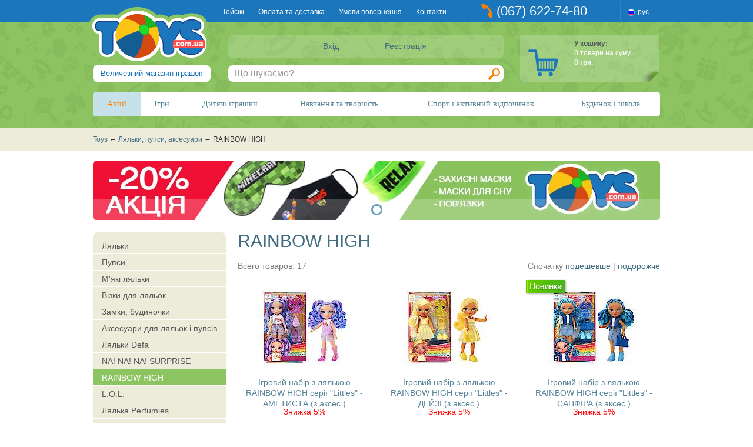

--- FILE ---
content_type: text/html; charset=UTF-8
request_url: https://toys.com.ua/ua/rainbow-high
body_size: 20864
content:
<!DOCTYPE html>
<html lang="uk"  prefix="og: http://ogp.me/ns#">
<head>
    <meta http-equiv="Content-Type" content="text/html; charset=utf-8" />
    <meta name="referrer" content="origin">
    <link rel="shortcut icon" href="/favicon.ico" />
    <link rel="apple-touch-icon" href="/touch-icon-iphone.png" />
    <link rel="apple-touch-icon" sizes="72x72" href="/touch-icon-ipad.png" />
    <link rel="apple-touch-icon" sizes="114x114" href="/touch-icon-iphone-retina.png" />
    <link rel="apple-touch-icon" sizes="144x144" href="/touch-icon-ipad-retina.png" />
    <meta property="fb:app_id" content="167284340352206" />
<meta property="og:type" content="website" />
<meta property="og:locale" content="uk_UA" />
<meta property="og:title" content="RAINBOW HIGH купити в Україні в інтернет-магазині Toys" />
<meta property="og:description" content="Купити RAINBOW HIGH в найбільшому інтернет магазині іграшок Toys - низькі ціни, широкий асортимент, доставка по Україні." />
<meta property="og:url" content="https://toys.com.ua/ua/rainbow-high" />
<meta property="og:image" content="https://toys.com.ua/themes/flat/i/toys_1000x1000.png" />
<meta name="description" content="Купити RAINBOW HIGH в найбільшому інтернет магазині іграшок Toys - низькі ціни, широкий асортимент, доставка по Україні." />
<meta name="keywords" content="RAINBOW HIGH купити ціна магазин дитячих іграшок" />
<link rel="canonical" href="https://toys.com.ua/ua/rainbow-high" />
<link hreflang="x-default" rel="alternate" href="https://toys.com.ua/rainbow-high" />
<link hreflang="ru" rel="alternate" href="https://toys.com.ua/rainbow-high" />
<link hreflang="uk" rel="alternate" href="https://toys.com.ua/ua/rainbow-high" />
<link rel="stylesheet" type="text/css" href="/assets/7168547b/pager.css" />
<link rel="stylesheet" type="text/css" href="/themes/flat/css/ui/jquery.ui.all.css" />
<link rel="stylesheet" type="text/css" href="/themes/flat/css/site.css" />
<link rel="stylesheet" type="text/css" href="/themes/flat/css/ui/jquery.ui.slider.css" />
<style type="text/css">
/*<![CDATA[*/

    .footer .title {
        padding:30px 0 30px 0;
        color:#FFF;
        font-size: 20px;
    }
    .footer .address {
        font-size:16px;
        color:#b6cfe2;
        padding: 7px 0;
    }
    .footer .time-table{
        font-size:12px;
        color:#b6cfe2;
        padding: 10px 0;
    }

/*]]>*/
</style>
<script type="text/javascript" src="https://ajax.googleapis.com/ajax/libs/jquery/1.11.0/jquery.min.js"></script>
<script type="text/javascript" src="/js/bootstrap-modal.js"></script>
<script type="text/javascript" src="/js/bootstrap-collapse.js"></script>
<script type="text/javascript" src="/js/bootstrap-tooltip.js"></script>
<script type="text/javascript" src="/js/bootstrap-popover.js"></script>
<script type="text/javascript" src="/js/bootstrap-carousel.js"></script>
<script type="text/javascript" src="/js/bootstrap-transition.js"></script>
<script type="text/javascript" src="/js/bootstrap-tab.js"></script>
<title>RAINBOW HIGH купити в Україні в інтернет-магазині Toys</title>
    <script type="text/javascript">
        toys = {};
		toys.buy1click = "/ua/order/buy1click";
        toys.cartUpdateUrl = "/ua/cart/update";
        toys.cartRemoveUrl = "/ua/cart/remove";
        toys.cartAddUrl = "/ua/cart/add";
        toys.categoryLoadUrl = "/ua/category/load";
        toys.cartReload = "";
        toys.notificationUrl = "/ua/product/notification";
        toys.loginUrl = "/ua/login";
        toys.resetPasswordUrl = "/ua/site/password";
        toys.registrationUrl = "/ua/site/registration";
        toys.baseUrl = "/themes/flat";
        toys.searchAgeMin = 0;
        toys.searchAgeMax = 18;
        toys.searchAgeMinDefault = 3;
        toys.searchAgeMaxDefault = 7;
        toys.searchAgeFrom = "від";
        toys.searchAgeTo = "до";
        toys.login = "Вхід";
        toys.resetPassword = "Скидання пароля";
        toys.registration = "Реєстрація";
        toys.passwordSent = "Пароль відправлений на Ваш телефон.";
    </script><noscript><style>.menu li:hover .tab, .menu li:focus .tab, .menu li:active .tab {display: block}</style></noscript>
        <script>
            (function(i,s,o,g,r,a,m){i['GoogleAnalyticsObject']=r;i[r]=i[r]||function(){
                (i[r].q=i[r].q||[]).push(arguments)},i[r].l=1*new Date();a=s.createElement(o),
                m=s.getElementsByTagName(o)[0];a.async=1;a.src=g;m.parentNode.insertBefore(a,m)
            })(window,document,'script','//www.google-analytics.com/analytics.js','ga');

            ga('create', 'UA-10043924-1', {'cookieDomain': 'toys.com.ua'});
            ga('require', 'displayfeatures');
            ga('send', 'pageview');
        </script><script type="text/javascript"> $(document).on("copy", function(){return false}); </script>	<script type="application/ld+json">
	{
		"@context": "https://schema.org",
		"@type": "WebSite",
		"url": "https://toys.com.ua",
		"potentialAction": {
			"@type": "SearchAction",
			"target": "https://toys.com.ua/poisk?q={search_term_string}",
			"query-input": "required name=search_term_string"
		}
	}
	</script>
	<meta name="google-site-verification" content="VBf_mMdNe1CgvFesU-mrNUKCMQh_-ye3jR50Wh9Qf4s" />
	<script>
	 (function(i,s,o,g,r,a,m){
		 i["esSdk"] = r;
		 i[r] = i[r] || function() {
		 (i[r].q = i[r].q ||[]).push(arguments)
		 }, a=s.createElement(o),m=s.getElementsByTagName(o)[0]; a.async=1; a.src=g;
		 m.parentNode.insertBefore(a,m)}
		 ) (window, document,"script", "https://esputnik.com/scripts/v1/public/scripts?apiKey=eyJhbGciOiJSUzI1NiJ9.[base64].ojoYh6SzGCLmVhwt6Zfq6Jy26A4YGVNuJ9EbseLsdKPewxTWteImh99KMOju-7Hl20roYQzXnaglVGdCG9A4QA&domain=619537E9-65E5-42C6-8C23-9FCB951C68EB","es");
	 es("pushOn");
	</script>
</head>
<body><script type="text/javascript">
/*<![CDATA[*/
var is_category=true;
/*]]>*/
</script>

<!-- Remarketing Adindex -->
        <script type="text/javascript">
            var google_tag_params = {
                dynx_itemid: ['404486','404487','404489','404490','404505','404488','376675','377251','378684','404467','376674','376677','376678','377252','404474','404482','404506'],
                dynx_pagetype: 'catalog',
                dynx_totalvalue: 16201,
            };
        </script>
        <!-- Facebook Pixel Code -->
        <script>
          !function(f,b,e,v,n,t,s)
          {if(f.fbq)return;n=f.fbq=function(){n.callMethod?
          n.callMethod.apply(n,arguments):n.queue.push(arguments)};
          if(!f._fbq)f._fbq=n;n.push=n;n.loaded=!0;n.version='2.0';
          n.queue=[];t=b.createElement(e);t.async=!0;
          t.src=v;s=b.getElementsByTagName(e)[0];
          s.parentNode.insertBefore(t,s)}(window, document,'script',
          'https://connect.facebook.net/en_US/fbevents.js');
          fbq('init', '539875346154404');
          fbq('track', 'PageView');
        </script>
        <noscript><img height="1" width="1" style="display:none"
          src="https://www.facebook.com/tr?id=539875346154404&ev=PageView&noscript=1"
        /></noscript>
        <!-- End Facebook Pixel Code -->
        <!-- Google Tag Manager -->
        <noscript><iframe src="//www.googletagmanager.com/ns.html?id=GTM-PXQP9N" height="0" width="0" style="display:none;visibility:hidden"></iframe></noscript>
        
        <script>(function(w,d,s,l,i){w[l]=w[l]||[];w[l].push({'gtm.start':
                new Date().getTime(),event:'gtm.js'});var f=d.getElementsByTagName(s)[0],
                j=d.createElement(s),dl=l!='dataLayer'?'&l='+l:'';j.async=true;j.src=
                '//www.googletagmanager.com/gtm.js?id='+i+dl;f.parentNode.insertBefore(j,f);
            })(window,document,'script','dataLayer','GTM-PXQP9N');</script>
        <!-- End Google Tag Manager -->
        
        <script>
          window.dataLayer = window.dataLayer || [];
          function gtag(){dataLayer.push(arguments);}
          gtag('js', new Date());
        
          gtag('config', 'AW-1039132714');
        </script>
        <div id="cartModal" class="modal hide"></div>
<div id="buyModal" class="modal hide"></div>

<script>
  window.fbAsyncInit = function() {
    FB.init({
      appId      : '167284340352206',
      xfbml      : true,
      version    : 'v2.7'
    });
  };

  (function(d, s, id){
     var js, fjs = d.getElementsByTagName(s)[0];
     if (d.getElementById(id)) {return;}
     js = d.createElement(s); js.id = id;
     js.src = "//connect.facebook.net/ru_RU/sdk.js";
     fjs.parentNode.insertBefore(js, fjs);
   }(document, 'script', 'facebook-jssdk'));
</script>

    <div class="top-line">
        <div class="container">
            <div class="row"> <!-- style="backgound:url(/themes/flat/i/toys-bg.png) no-repeat bottom left" -->
                <div class="span8">
                    <div style="position:absolute;margin-left:215px">
                <ul id="yw0" class="pseudomenu top-links"><li><span data-link="/ua/o-toysikah">Тойсікі</span></li>
<li><span data-link="/ua/oplata-i-dostavka">Оплата та доставка</span></li>
<li><span data-link="/ua/vozvrat-tovara">Умови повернення</span></li>
<li><span data-link="/ua/kontakty">Контакти</span></li>
</ul>
                    </div>
                </div>
                <div class="span4">
                    <div class="phone">
                        <a id="phone" href="#collapseOne"">(067) 622-74-80</a>
                    </div>
                </div><div style="float:right;margin:0 10px;padding-left:10px;border-left:1px solid #2a86cd"><img src="/themes/flat/i/ru.png" width="16" height="16" alt="" /> <a style="color:#FFF" href="https://toys.com.ua/rainbow-high">рус.</a> &nbsp; </div>            </div>
        </div>
    </div>

    <div class="green-bg" style="padding-bottom: 20px; clear:left;">
        <div class="container">
            <header>
                <div class="row">
                    <div class="logo span3">
                    <a href="/ua"><img src="/themes/flat/i/toys.png" width="208" height="100" alt="Toys.com.ua" /></a><div class="slogan">Величезний магазин іграшок</div>                    </div>
                    
                    <div class="span6"><div class="row text-center"><div class="login-box"><div class="span2 offset1 text-center"><a class="loginLink" href="#">Вхід</a></div><div class="span1 text-left"><a class="registrationLink" href="#">Реєстрація</a></div></div></div><div class="row"><div class="span6">
                        <form action="/ua/poisk" class="search-form" id="searchForm">
                            
                            <div style="text-align:center"><input id="searchQuery" type="text" name="q" value="" placeholder="Що шукаємо?" class="span4" onFocus="javascript:this.placeholder='';$('#searchQuery').popover('hide');"  onBlur="javascript:if (this.value == '') {this.placeholder='Что ищем?';}" /><button id="searchButton" type="submit" class=""></button></div>
                        </form></div></div>
                    </div>
                    
                    <div class="span3">
                        <div class="top-cart">
                            <a href="/ua/zakaz"  id="orderLinkWrap" class="empty">
                                <div id="cartIcon" class="off"></div>
                                <div class="text">
                                    <b>У кошику:<br /></b>
                                    <span><span id="cartQuantity">0</span> товари на суму<br /><b><span id="cartTotal">0</span>&nbsp;грн.</b></span><br />
                                    <span id="orderLink"  class="f14 b" style="display:none">Оформити</span>
                             </div>    
                            </a>                          
                                                     
                        </div>
                    </div>
                                    </div>
                                <div class="row" style="margin-top: 15px">
                    <div class="span12 tabbable">
                        <ul class="menu">
            <li style="background: #c6e1ea">
                <a href="#" class="lvl-1" style="color: #ff7f01">Акції</a>
            <div class="tab loaded" data-id="games">
                <div class="row-fluid container">
                    <div class="span3">
                <a href="/ua/novinki" class="lvl-2">Новинки</a><a href="/ua/hity-prodaj" class="lvl-2">Хіти продажу</a><a href="/ua/akcionnye" class="lvl-2">Акціонні</a><a href="/ua/ucenka" class="lvl-2">Уцінка</a></div></div></div>
            </li>
            
            <li>
                <a href="#" class="lvl-1">Ігри</a>
            <div class="tab loaded" data-id="games">
                <div class="row-fluid container">
                    <div class="span3">
                <a href="/ua/syujetno-rolevye-igry-dlja-detey" class="lvl-2">Ігрові набори</a><ul><li><a href="/ua/kostyumy-i-aksessuary">Карнавальні костюми</a></li><li><a href="/ua/detskie-chasy">Дитячі годинники, браслети, прикраси</a></li><li><a href="/ua/nabory-dlya-malenkogo-mastera">Набори для маленького майстра</a></li><li><a href="/ua/detskie-kukhni">Дитяча кухня</a></li><li><a href="/ua/aktivnye-igry">Спортивні та активні ігри</a></li><li><a href="/ua/detskie-nabory-doktora">Медичні набори та аксесуари</a></li><li><a href="/ua/voennye-ygry">Військові ігри</a></li><li><a href="/ua/detskaya-bytovaya-tekhnika">Побутова техніка</a></li><li><a href="/ua/nabory-dlya-devochek">Салон краси</a></li><li><a href="/ua/pyraty">Пірати, лицарі, ніндзя</a></li><li><a href="/ua/nabory-sadovnyka">Набори садівника</a></li><li><a href="/ua/detskyy-supermarket">Дитячий супермаркет</a></li><li><a href="/ua/detskie-parkingi">Транспорт, техніка, паркінги</a></li><li><a href="/ua/shpionskie-igrushki">Шпигунські та поліцейські набори</a></li><li><a href="/ua/igrovye-nabory-magazin">Посуд, продукти харчування та аксесуари</a></li><li><a href="/ua/kopylky">Скарбнички, сейфи</a></li><li><a href="/ua/kosmos-y-drugoe">Космос (та інше)</a></li><li><a href="/ua/detskie-sumki">Аксесуари для дітей</a></li><li><a href="/ua/shkatulki-dlja-devochek">Скриньки для дівчаток</a></li></ul></div><div class="span3"><a href="/ua/igrushechnoe-orujie" class="lvl-2">Іграшкова зброя</a><ul><li><a href="/ua/detskie-avtomaty">Іграшкові автомати</a></li><li><a href="/ua/igrushechnye-luki">Дитячі луки</a></li><li><a href="/ua/detskie-arbalety">Дитячі арбалети</a></li><li><a href="/ua/igrushechnye-pistolety">Іграшкові пістолети</a></li><li><a href="/ua/detskie-mechi">Дитячі мечі</a></li><li><a href="/ua/detskie-tiry">Дитячі тири</a></li><li><a href="/ua/vodyanye-pistolety">Водяні пістолети</a></li><li><a href="/ua/orujie-blaster-pro">Різні види</a></li><li><a href="/ua/ygrushechnye-pulky-y-pystony">Боєприпаси</a></li></ul></div><div class="span3"><a href="/ua/igrovye-nabory" class="lvl-2">Ігрові фігурки</a><ul><li><a href="/ua/soldatiki">Солдатики</a></li><li><a href="/ua/igrushechnye-transformery">Іграшкові трансформери</a></li><li><a href="/ua/igrushechnye-roboty">Робототехніка</a></li><li><a href="/ua/ygrovye-fygurky">Ігрові фігурки</a></li><li><a href="/ua/pony-loshady">Поні, коні, єдинороги</a></li><li><a href="/ua/skrychery">Скрічери</a></li><li><a href="/ua/beybleydy">Бейблейди, бакугани</a></li></ul></div><div class="span3"><a href="/ua/nastolnye-ygry-golovolomky-pazly" class="lvl-2">Настільні ігри, головоломки, пазли</a><ul><li><a href="/ua/nastolnye-bilyardy">Більярд</a></li><li><a href="/ua/domino">Доміно</a></li><li><a href="/ua/loto">Лото</a></li><li><a href="/ua/3d-pazly">3D пазли</a></li><li><a href="/ua/nastolnye-futboly">Настільні футболи</a></li><li><a href="/ua/aerokhokkei">Аерохокей, аерофутбол</a></li><li><a href="/ua/didakticheskie-igry-dlja-detey">Вікторини</a></li><li><a href="/ua/ekonomicheskie-nastolnye-igry">Капіталіст</a></li><li><a href="/ua/nastolnye-igry-hodilki-brodilki">Актівіті</a></li><li><a href="/ua/detskie-strategicheskie-igry">Стратегічні ігри</a></li><li><a href="/ua/shakhmaty-shashki-nardy">Шахи, шашки, нарди</a></li><li><a href="/ua/razvytye-po-metodyke-kandybura">Ранній розвиток дітей</a></li><li><a href="/ua/golovolomki">Головоломки, антистреси</a></li><li><a href="/ua/mozaika-dlja-detey">Мозаїка</a></li><li><a href="/ua/pazly-dlja-detey">Пазли</a></li><li><a href="/ua/nastolnye-khokkei">Хокей</a></li><li><a href="/ua/mafyya">Мафія</a></li><li><a href="/ua/krokodyl">Крокодил</a></li><li><a href="/ua/nastolnye-igry">Настільні ігри та головоломки</a></li><li><a href="/ua/derevyannye-pazly">Дерев&#039;яні пазли</a></li></ul></div></div></div>
            </li>
            
            <li>
                <a href="#" class="lvl-1">Дитячі іграшки</a>
            <div class="tab loaded" data-id="games">
                <div class="row-fluid container">
                    <div class="span3">
                <a href="/ua/ygrushky-dlya-samykh-malenkykh" class="lvl-2">Іграшки для найменших</a><ul><li><a href="/ua/igrushki-dlya-malyshey">Іграшки для малюків, розвиток</a></li><li><a href="/ua/derevyannye-igrushki">Дерев&#039;яні іграшки</a></li><li><a href="/ua/igrushki-na-krovatku">Іграшки на кроватку</a></li><li><a href="/ua/igrushki-katalki">іграшки каталки</a></li><li><a href="/ua/rezinovye-pryguny-i-fitboly">Фітболи і стрибуни для дітей</a></li><li><a href="/ua/detskie-yuly">Дитячі дзиґи</a></li><li><a href="/ua/ygrushky-dlya-malyshey">Іграшки для малюків</a></li><li><a href="/ua/pogremushki">Брязкальця та гризуни</a></li><li><a href="/ua/razvivayuschie-kovriki">Розвиваючі центри, килимки</a></li><li><a href="/ua/igrushki-na-kolyasku">Іграшки для візочків та автокрісел</a></li><li><a href="/ua/govoryaschie-azbuki">Інтерактивні</a></li><li><a href="/ua/mobyly">Мобілі</a></li><li><a href="/ua/dosky-dlya-rysovanyya">Дошки для малювання, магнітні дошки, планшети</a></li><li><a href="/ua/detskie-nochniki-svetilniki-i-proektory">Іграшки-нічники, будильнники</a></li><li><a href="/ua/detskie-palatki">Дитячі ігрові комплекси, намети,гойдалки</a></li></ul></div><div class="span3"><a href="/ua/myagkye-ygrushky" class="lvl-2">М&#039;які іграшки</a><ul><li><a href="/ua/myagkie-igrushki">М&#039;які іграшки</a></li><li><a href="/ua/podushky">Подушки</a></li><li><a href="/ua/myaki-igrashky-squishmallows">М&#039;які іграшки Squishmallows</a></li></ul><a href="/ua/muzykalnye-igrushki" class="lvl-2">Музичні іграшки</a><ul><li><a href="/ua/muzykalnye-kovriki">Музичні килимки</a></li><li><a href="/ua/muzykalnye-instrumenty">Дитячі музичні інструменти</a></li></ul><a href="/ua/detskye-razvlekatelnye-ygrushky" class="lvl-2">Дитячі розважальні іграшки</a><ul><li><a href="/ua/ygrushky-lyzuny">Іграшки антистреси</a></li><li><a href="/ua/mylnye-puzyri">Мильні бульбашки</a></li><li><a href="/ua/fingerbordy">Фінгерборди</a></li><li><a href="/ua/pop-it">СКВІДОПОП . POP IT. Simple Dimple. Pop Tube. Snapperz</a></li><li><a href="/ua/tetrysy-ygrovye-konsoly">Тетріси, ігрові консолі, тамагочі</a></li><li><a href="/ua/taba-lapka">Таба Лапка</a></li></ul></div><div class="span3"><a href="/ua/jivotnye" class="lvl-2">Тварини</a><ul><li><a href="/ua/interaktivnye-jivotnye">Інтерактивні тварини</a></li><li><a href="/ua/nabory-jivotnykh">Тварини, птахи, рептилії, динозаври, комахи</a></li></ul><a href="/ua/kukly-pupsy-aksessuary" class="lvl-2">Ляльки, пупси, аксесуари</a><ul><li><a href="/ua/kukly">Ляльки</a></li><li><a href="/ua/pupsy">Пупси</a></li><li><a href="/ua/myagkie-kukly">М&#039;які ляльки</a></li><li><a href="/ua/kolyaski-dlya-kukol">Візки для ляльок</a></li><li><a href="/ua/mebel-dlya-kukol">Замки, будиночки</a></li><li><a href="/ua/kukolnye-domiki">Аксесуари для ляльок і пупсів</a></li><li><a href="/ua/kukly-defa">Ляльки Defa</a></li><li><a href="/ua/na-na-na-surprise">NA! NA! NA! SURPRISE</a></li><li><a href="/ua/rainbow-high">RAINBOW HIGH</a></li><li><a href="/ua/lol-omg">L.O.L.</a></li><li><a href="/ua/kukla-perfumies">Лялька Perfumies</a></li></ul></div><div class="span3"><a href="/ua/konstruktory" class="lvl-2">Дитячі конструктори</a><ul><li><a href="/ua/magnitnye-konstruktory">Магнітні</a></li><li><a href="/ua/metallicheskie-konstruktory">Металеві</a></li><li><a href="/ua/plastmassovye-konstruktory">Пластмасові</a></li><li><a href="/ua/derevyannye-konstruktory">Дерев&#039;яні</a></li><li><a href="/ua/konstruktory-dlja-detey">Дитячі конструктори</a></li><li><a href="/ua/elektronni-konstruktory">Електронні конструктори</a></li></ul><a href="/ua/detskie-mashinki" class="lvl-2">Дитячі машинки</a><ul><li><a href="/ua/mashinki-na-radioupravlenii">Машинки на радіокеруванні</a></li><li><a href="/ua/igrushechnye-tanki">Іграшкові танки</a></li><li><a href="/ua/detskie-vertolety">Дитячі вертольоти, літаки</a></li><li><a href="/ua/pojarnye-mashinki">Пожежні машинки</a></li><li><a href="/ua/policeyskie-mashinki">Поліцейські машинки</a></li><li><a href="/ua/igrushechnye-treylery">Іграшкові трейлери</a></li><li><a href="/ua/radioupravljaemie-igrushki">Радіокеровані моделі</a></li><li><a href="/ua/treki-dlya-mashinok">Автомобільні треки</a></li><li><a href="/ua/detskie-gruzoviki">Іграшкові машинки та техніка</a></li><li><a href="/ua/kollekcionnye-mashinki">Колекційні машинки</a></li><li><a href="/ua/igrushechnaya-jeleznaya-doroga">Залізна дорога та аксесуари</a></li><li><a href="/ua/kvadrokoptery">Квадрокоптери</a></li></ul></div></div></div>
            </li>
            
            <li>
                <a href="#" class="lvl-1">Навчання та творчість</a>
            <div class="tab loaded" data-id="games">
                <div class="row-fluid container">
                    <div class="span3">
                <a href="/ua/nabory-dlya-tvorchestva" class="lvl-2">Набори для творчості</a><ul><li><a href="/ua/nabory-dlya-risovaniya">Малювання</a></li><li><a href="/ua/nabory-dlya-modelirovaniya">Набори для моделювання</a></li><li><a href="/ua/nabory-dlya-rospisi">Декупаж і розпис</a></li><li><a href="/ua/3d-nabory-dlya-tvorchestva">3D набори для творчості</a></li><li><a href="/ua/nabory-dlya-shitya">Шиття і в&#039;язання</a></li><li><a href="/ua/nabory-dlya-pleteniya">Виготовлення прикрас</a></li><li><a href="/ua/razlychnye-nabory-dlya-tvorchestva">Різні набори для дитячої творчості</a></li><li><a href="/ua/detskie-nabory-dlya-lepki">Ліплення</a></li><li><a href="/ua/nabory-dlya-vyshyvanyya-byserom">Набори для вишивання бісером</a></li><li><a href="/ua/nabory-dlya-rysovanyya-kamnyamy">Набори для малювання камінням</a></li><li><a href="/ua/vyshyvka">Вишивка</a></li><li><a href="/ua/skrapbukyng-y-kardmeykyng">Скрапбукінг, кардмейкінг, квілінг</a></li><li><a href="/ua/gravyura">Гравюра</a></li><li><a href="/ua/applykacyy-y-podelky-yz-bumagy">Аплікації та вироби з паперу</a></li><li><a href="/ua/3d-ruchky">3D-ручки</a></li><li><a href="/ua/yzgotovlenye-ygrushek">Виготовлення іграшок</a></li><li><a href="/ua/kartyny-po-nomeram">Картини за номерами</a></li><li><a href="/ua/3d-raskrasky">3D-розмальовки</a></li><li><a href="/ua/foamyran">Фоаміран, фетр </a></li><li><a href="/ua/stoly-dlya-tvorchestva">Столи для творчості</a></li><li><a href="/ua/detskie-nakleyki-i-magnity-na-kholodilnik">Наклейки, стікери, тату</a></li><li><a href="/ua/termomozayka">Термомозаїка</a></li><li><a href="/ua/khudojestvennye-nabory">Художні набори</a></li><li><a href="/ua/proektory">Проектори</a></li></ul></div><div class="span3"><a href="/ua/razvivayuschie-igrushki-dlja-detey" class="lvl-2">Розвиваючі іграшки для дітей</a><ul><li><a href="/ua/obuchayuschaya-azbuka-dlja-detey">Навчальна азбука для дітей</a></li><li><a href="/ua/piramidki-dlya-detey">Пірамідки для дітей</a></li><li><a href="/ua/detskie-kubiki">Дитячі кубики</a></li><li><a href="/ua/nabory-dlya-opytov">Набори для наукових досліджень, фокуси</a></li><li><a href="/ua/obuchayuschie-igrushki">Навчальні іграшки</a></li><li><a href="/ua/detskie-kompyutery">Дитячі комп&#039;ютери</a></li><li><a href="/ua/razvivayuschie-igry-dlja-detey">Розвиваючі</a></li></ul><a href="/ua/mykroskopy-teleskopy" class="lvl-2">Мікроскопи, телескопи</a><ul><li><a href="/ua/optycheskye-prybory">Оптичні прилади</a></li><li><a href="/ua/mykroskopy">Мікроскопи</a></li></ul><a href="/ua/ekshn-kamera" class="lvl-2">Камери. принтери</a><a href="/ua/naushnyky" class="lvl-2">Навушники, колонки</a></div></div></div>
            </li>
            
            <li>
                <a href="#" class="lvl-1">Спорт і активний відпочинок</a>
            <div class="tab loaded" data-id="games">
                <div class="row-fluid container">
                    <div class="span3">
                <a href="/ua/igry-na-svejem-vozdukhe" class="lvl-2">Ігри на свіжому повітрі</a><ul><li><a href="/ua/bumerangi">Бумеранги</a></li><li><a href="/ua/vozdushnye-zmei">Повітряні змії</a></li><li><a href="/ua/badminton">Бадмінтон, спідмінтон, сквош, піклбол</a></li><li><a href="/ua/igrushki-s-zapuskom">Іграшки з запуском</a></li><li><a href="/ua/igrushechnye-vetryaki">Вітряки, Вентилятори, Віяло</a></li><li><a href="/ua/myachiki">М&#039;ячі для командних ігор</a></li></ul></div><div class="span3"><a href="/ua/sporttovary" class="lvl-2">Спорттовари</a><ul><li><a href="/ua/futbolnyy-inventar">Футбольний інвентар</a></li><li><a href="/ua/basketbol">Баскетбол, Регбі</a></li><li><a href="/ua/voleybol">Волейбол</a></li><li><a href="/ua/nabory-dlya-boksa">Набори для боксу</a></li><li><a href="/ua/dartsy">Дартс</a></li><li><a href="/ua/boulingi">Боулінги</a></li><li><a href="/ua/roliki">Ролики</a></li><li><a href="/ua/tennisy">Ракетки для великого тенісу</a></li><li><a href="/ua/obruchi">Аксесуари для фітнесу та йоги</a></li><li><a href="/ua/raketky-dlya-nastolnogo-tennysa">Ракетки для настільного тенісу</a></li><li><a href="/ua/nasosy">Насоси, сітки для м&#039;ячів</a></li><li><a href="/ua/karematy-y-kovryky">Каремати і килимки</a></li><li><a href="/ua/detskye-myachy">Дитячі м&#039;ячі</a></li><li><a href="/ua/sportyvnye-obruchy">Спортивні обручі</a></li></ul></div><div class="span3"><a href="/ua/detskiy-transport" class="lvl-2">Дитячий транспорт</a><ul><li><a href="/ua/skeytbordy">Скейтборди</a></li><li><a href="/ua/detskie-mashinki-katalki">Дитячі машинки каталки</a></li><li><a href="/ua/elektrotransport">Електротранспорт</a></li><li><a href="/ua/dvukhkolesnye-velosipedy">Дитячі велосипеди</a></li><li><a href="/ua/samokaty">Дитячі самокати</a></li><li><a href="/ua/veloaksessuary">Велоаксесуари</a></li><li><a href="/ua/detskye-begovely">Дитячі біговелі, велобіги</a></li><li><a href="/ua/zaschyta">Захист</a></li><li><a href="/ua/penny-bordy">Пенні борди</a></li></ul><a href="/ua/plyaj" class="lvl-2">Все для пляжу</a><ul><li><a href="/ua/naduvnye-basseyny">Надувні басейни</a></li><li><a href="/ua/karkasnye-basseyny">Каркасні басейни</a></li><li><a href="/ua/naduvnye-jilety">Надувні жилети</a></li><li><a href="/ua/naduvnye-kresla">Надувні меблі та аксесуари</a></li><li><a href="/ua/naduvnye-krugi">Надувні кола</a></li><li><a href="/ua/naduvnye-lodki">Лодки, плотики</a></li><li><a href="/ua/naduvnye-matrasy">Надувні матраци</a></li><li><a href="/ua/naduvnye-myachi">Надувні м&#039;ячі</a></li><li><a href="/ua/naduvnye-igrushki">Надувні іграшки</a></li><li><a href="/ua/naduvnye-narukavniki">Нарукавники для плавання</a></li><li><a href="/ua/plyajnye-zonty">Пляжні парасолі</a></li><li><a href="/ua/snaryajenie-dlya-plavaniya">Маски для плавання</a></li><li><a href="/ua/ochky-dlya-plavanyya">Окуляри для плавання</a></li><li><a href="/ua/vesla">Весла</a></li><li><a href="/ua/shapochky-dlya-plavanyya">Шапочки для плавання</a></li><li><a href="/ua/lasty">Ласти</a></li><li><a href="/ua/aksessuary-dlya-plavanyya">Аксесуари для плавання</a></li><li><a href="/ua/pesochnye-nabory">Іграшки для пляжу, пісочниці та ванної</a></li><li><a href="/ua/trubky">Трубки</a></li><li><a href="/ua/aksessuary-dlya-naduvnykh-krovatey">Аксесуари для надувних ліжок, басейнів</a></li><li><a href="/ua/naduvnye-ygrovye-centry">Надувні ігрові центри</a></li></ul></div></div></div>
            </li>
            
            <li>
                <a href="#" class="lvl-1">Будинок і школа</a>
            <div class="tab loaded" data-id="games">
                <div class="row-fluid container">
                    <div class="span3">
                <a href="/ua/detskie-tovary" class="lvl-2">Дитячі товари</a><ul><li><a href="/ua/korziny-dlya-igrushek">Ящики для іграшок</a></li><li><a href="/ua/detskie-podushki">Дитячі подушки</a></li><li><a href="/ua/detskie-avtokresla">Дитячі автокрісла</a></li><li><a href="/ua/aksessuary-dlya-obuvy">Аксесуари для взуття</a></li><li><a href="/ua/detskie-zontiki">Парасольки і дощовики</a></li><li><a href="/ua/shvedskye-stenky-y-turnyky">Шведські стінки та турніки</a></li><li><a href="/ua/myagkye-kresla">М&#039;які крісла</a></li><li><a href="/ua/zaschytnye-masky">Захисні маски</a></li></ul><a href="/ua/novogodnyy-assortyment" class="lvl-2">Зимовий асортимент</a><ul><li><a href="/ua/detskie-sanky">Дитячі санки</a></li><li><a href="/ua/gyrlyandy">Гірлянди</a></li><li><a href="/ua/yolochnye-ygrushky">Ялинкові іграшки</a></li><li><a href="/ua/aksessuary">Новорічний декор</a></li><li><a href="/ua/personajy">Персонажі</a></li><li><a href="/ua/yskusstvennye-sosny">Штучні сосни</a></li><li><a href="/ua/dojdyky">Дождик</a></li><li><a href="/ua/snejkolepy-y-lyjy">Сніжколіпи </a></li><li><a href="/ua/lopaty-dlya-snega">Лопати для снігу</a></li><li><a href="/ua/lyjy">Лижі</a></li><li><a href="/ua/serpantyn-konfetty-khlopushky">Серпантин, конфетті, хлопавки</a></li></ul></div><div class="span3"><a href="/ua/razvlecheniya" class="lvl-2">Подарунки, декор</a><ul><li><a href="/ua/shariki-vozdushnye">Товари для свят</a></li><li><a href="/ua/podarky-y-suvenyry">Подарунки та сувеніри</a></li><li><a href="/ua/otkrytky">Листівки, конверти</a></li><li><a href="/ua/podarochnye-pakety">Подарункові пакети</a></li><li><a href="/ua/fotoramky">Фоторамки</a></li><li><a href="/ua/dekor">Декор</a></li><li><a href="/ua/khellouyn">Хеллоуїн</a></li><li><a href="/ua/velykodni-atrybuty">Великодні атрибути</a></li><li><a href="/ua/vozdushnye-shary">Повітряні кулі</a></li></ul><a href="/ua/tovary-dlya-novorojdennykh" class="lvl-2">Догляд за дитиною</a><ul><li><a href="/ua/detskie-kolyaski">Дитячі коляски</a></li><li><a href="/ua/detskie-khodunki">Дитячі ходунки</a></li><li><a href="/ua/detskie-krovatki">Дитячі ліжечка</a></li><li><a href="/ua/stulchiki-dlya-kormleniya">Стільчики для годування</a></li><li><a href="/ua/detskye-kresla-kachalky">Крісла качалки, шезлонги</a></li><li><a href="/ua/maneji">Манежі</a></li><li><a href="/ua/podguzniki-i-aksessuary">Підгузки, трусики та аксесуари</a></li><li><a href="/ua/krugi-dlya-kupaniya-novorojdennykh">Кола для немовлят</a></li><li><a href="/ua/pustyshky-y-prorezyvately">Пустушки, соски, прорізувачі, ніблери</a></li><li><a href="/ua/posuda-y-prynadlejnosty">Дитячий посуд</a></li><li><a href="/ua/molokootsosy-i-gigiena-dlya-mam">Молоковідсоси і гігієна для мам</a></li><li><a href="/ua/kosmetyka-y-ukhod">Приналежності по догляду</a></li><li><a href="/ua/melkye-bytovye-prybory">Дрібні побутові прилади</a></li><li><a href="/ua/slyngy-y-kengurushky">Слінги та кенгурушки</a></li><li><a href="/ua/konverty-dlya-novorojdennykh">Конверти для новонароджених</a></li><li><a href="/ua/podarochnaya-produkcyya">Подарунки для новонароджених</a></li><li><a href="/ua/detskie-gorshki-i-vannochki">Дитячі горщики, сидіння та підставки</a></li><li><a href="/ua/detskye-vannochky-y-aksessuary">Дитячі ванни, сидіння, аксесуари</a></li><li><a href="/ua/butylochky-y-sosky">Пляшечки для годування та аксесуари</a></li><li><a href="/ua/ukhod-za-polostyu-rta">Догляд за порожниною рота</a></li><li><a href="/ua/slyunyavchyky-y-nagrudnyky">Слинявчики та нагрудники</a></li><li><a href="/ua/pelenky">Пелюшки</a></li><li><a href="/ua/kozyrky">Козирки</a></li><li><a href="/ua/termometry-dlya-tela">Термометри для тіла</a></li><li><a href="/ua/tovary-dlya-bezpeky">Товари для безпеки</a></li></ul><a href="/ua/khoztovary-raznoe" class="lvl-2">Госптовари, різне</a><ul><li><a href="/ua/odnorazovaya-posuda">Одноразовий посуд</a></li><li><a href="/ua/pyschevye-konteynery">Харчові контейнери</a></li><li><a href="/ua/batareyki-i-akkumulyatory">Акумулятори, батарейки, зарядні пристрої</a></li><li><a href="/ua/khoztovary">Господарські товари</a></li><li><a href="/ua/sylykonovye-formy">Силіконові форми</a></li><li><a href="/ua/formy-y-protyvny-dlya-vypechky">Форми та листи для випічки</a></li><li><a href="/ua/french-pressy">Френч-преси, заварники</a></li><li><a href="/ua/termosy-termokrujky">Термоси, термокружки, пляшки, стакани</a></li><li><a href="/ua/fonaryky-lampy">Ліхтарики, лампи</a></li><li><a href="/ua/kukhonnye-prynadlejnosty">Кухонне приладдя</a></li></ul></div><div class="span3"><a href="/ua/podgotovka-k-shkole" class="lvl-2">Підготовка до школи</a><ul><li><a href="/ua/detskie-stulya-i-stoly">Дитячі стільці та столи</a></li><li><a href="/ua/detskie-doski-dlya-risovaniya">Мольберти</a></li><li><a href="/ua/detskye-stulya">Дитячі стільці</a></li></ul><a href="/ua/pechatnaya-produkcyya-knygy" class="lvl-2">Друкована продукція</a><ul><li><a href="/ua/knygy">Література</a></li><li><a href="/ua/knygy-dlya-rodyteley">Книжки для батьків</a></li><li><a href="/ua/komyksy">Комікси</a></li><li><a href="/ua/detskie-knigi">Дитячі книжки</a></li><li><a href="/ua/trenajery-dlya-pysma-y-chtenyya">Тренажери для письма і читання</a></li></ul><a href="/ua/ryukzaky-y-sumky" class="lvl-2">Рюкзаки, сумки, гаманці, брелки</a><a href="/ua/pyschevaya-produkcyya" class="lvl-2">Харчова продукція</a></div><div class="span3"><a href="/ua/kancelyarskie-tovary" class="lvl-2">Для школи</a><ul><li><a href="/ua/tetrady">Зошити учнівські</a></li><li><a href="/ua/cvetnye-karandashy">Кольорові олівці</a></li><li><a href="/ua/lastyky">Гумки</a></li><li><a href="/ua/lyneyky">Лінійки, транспортири, косинці</a></li><li><a href="/ua/nojnycy-shkolnye">Ножиці офісні</a></li><li><a href="/ua/tochylky">Стругачки</a></li><li><a href="/ua/kley-kancelyarskyy">Клей канцелярський</a></li><li><a href="/ua/ruchk">Ручки </a></li><li><a href="/ua/korrektory">Коректори</a></li><li><a href="/ua/cvetnye-flomastery">Фломастери</a></li><li><a href="/ua/bloknoty-shkolnye">Блокноти, зошити офісні</a></li><li><a href="/ua/plastylyn-dlya-lepky">Пластилін</a></li><li><a href="/ua/penaly">Пенали шкільні</a></li><li><a href="/ua/krasky">Фарби</a></li><li><a href="/ua/bumaga">Кольоровий папір та картон</a></li><li><a href="/ua/kanctovarnye-melochy">Канцтоварні дрібниці, бейджи</a></li><li><a href="/ua/papky">Шкільні портфелі та папки</a></li><li><a href="/ua/albomy-dlya-rysovanyya">Альбоми для малювання</a></li><li><a href="/ua/mel">Крейда</a></li><li><a href="/ua/oblojky-dlya-tetradey-y-knyg">Обкладинки для зошитів та підручників</a></li><li><a href="/ua/steplery">Степлери, скоби, антистеплери</a></li><li><a href="/ua/dnevnyk">Щоденники</a></li><li><a href="/ua/kysty-dlya-rysovanyya">Пензлі для малювання</a></li><li><a href="/ua/karandashy">Олівці</a></li><li><a href="/ua/cyrkuly-y-gotovalny">Циркулі та готовальні</a></li><li><a href="/ua/shkolnye-ryukzaki">Шкільні рюкзаки</a></li><li><a href="/ua/zakladky-raspysanyya-podlojky">Закладки, розклади, підкладки</a></li><li><a href="/ua/korzyna-dlya-bumagy">Кошики та контейнери</a></li><li><a href="/ua/sumky-dlya-obuvy">Сумки для взуття</a></li><li><a href="/ua/podstavky-dlya-prynadlejnostey">Підставки для приладдя</a></li><li><a href="/ua/skrepky-y-byndery">Скріпки та біндери</a></li><li><a href="/ua/dyrokoly">Дироколи</a></li><li><a href="/ua/kleykye-lenty-y-skotch">Клейкі стрічки та скотч</a></li><li><a href="/ua/fayly">Файли</a></li><li><a href="/ua/markery">Маркери</a></li><li><a href="/ua/posuda">Посуд</a></li><li><a href="/ua/bumaga-dlya-zametok">Папір для нотаток</a></li><li><a href="/ua/ejednevnyky">Щоденники, планінги, алфавітні книги</a></li><li><a href="/ua/vyzytnycy">Визитницы, обложки на паспорт</a></li><li><a href="/ua/molberty-etyudnyky-palytry">Палітри</a></li><li><a href="/ua/akvarelnye-krasky">Фарби акварельні</a></li><li><a href="/ua/bumaga-specyalnaya">Папір спеціальний</a></li><li><a href="/ua/nojy-lezvyya">Ножі, леза</a></li><li><a href="/ua/sketchbuky">Скетчбуки</a></li><li><a href="/ua/trafarety">Трафарети</a></li><li><a href="/ua/tetrady-dlya-not">Зошити для нот</a></li><li><a href="/ua/papka-planshet">Папка-планшет</a></li><li><a href="/ua/fartuky-dlya-tvorchestva">Фартухи для творчості</a></li><li><a href="/ua/kancelyarskye-knopky-y-bulavky">Канцелярські кнопки та булавки</a></li><li><a href="/ua/papky-plastykovye">Папки пластикові</a></li><li><a href="/ua/kalkulyatory">Калькулятори</a></li><li><a href="/ua/magnyty">Магніти</a></li><li><a href="/ua/blanky-y-jurnaly-ucheta">Бланки та журнали обліку</a></li><li><a href="/ua/fotobumaga">Фотопапір</a></li><li><a href="/ua/cennyky">Цінники, касова стрічка</a></li><li><a href="/ua/rezynky-dlya-deneg">Гумки для грошей</a></li><li><a href="/ua/slovar">Словники</a></li></ul></div></div></div>
            </li>
            </ul>                    </div>
                </div>
                            </header>
        </div>
        </div><div id="wait_for_sending_post" style="display:none;text-align:center;padding-top:50px"><img src="/themes/flat/css/loading32x32.gif" alt=""></div>
<div class="beige-bg">
    <div class="container">
        <div class="row">
            <div class="span12 breadcrumbs">
                <span itemscope itemtype="http://schema.org/BreadcrumbList">
                    <span itemprop="itemListElement" itemscope itemtype="http://schema.org/ListItem">
                      <a href="/ua" itemprop="url">
                        <span itemprop="name">Toys</span>
                      </a>
                      <meta itemprop="position" content="1" />
                    </span>        
                </span>
 &larr; 
                <span itemscope itemtype="http://schema.org/BreadcrumbList">
                    <span itemprop="itemListElement" itemscope itemtype="http://schema.org/ListItem">
                      <a href="/ua/kukly-pupsy-aksessuary" itemprop="url">
                        <span itemprop="name">Ляльки, пупси, аксесуари</span>
                      </a>
                      <meta itemprop="position" content="2" />
                    </span>        
                </span>
                &larr; RAINBOW HIGH
            </div>
        </div>        
    </div>
</div>

    <div class="container">
        <div class="row">
            <div class="span12">
                <br />
                <div id="bannerCarousel" class="carousel slide">
                    <div class="carousel-inner" style="border-radius:5px">
                    <div class="item active">
                        <a target="_blank" href="/ua/akcionnye_masks"><img src="/themes/flat/i/banner_masks_964px.jpg" width="964" height="100"  /></a>
                    </div>
                    <!--<div class="item">
                        <a target="_blank" href="/ua/akcionnye"><img src="/themes/flat/i/banner_black-2021_964px.jpg" width="964" height="100"  /></a>
                    </div>-->                    
                </div>
                <ol class="carousel-indicators">
                    <li data-target="#bannerCarousel" data-slide-to="0" class="active"></li>
                    <!--<li data-target="#bannerCarousel" data-slide-to="1" class=""></li>-->
                </ol>    
                </div>                
                <script type="text/javascript">
                    $("#bannerCarousel").carousel({
                        interval: 5000
                    });
                </script>
            </div>
        </div>
    </div>
    
<div>
    <div class="container">
        <div class="row">
            <div class="span3">
                <div class="sidebar-div"></div>

                <div class="category-sidebar">
<ul class="category-list"><li><a href="/ua/kukly">Ляльки</a></li><li><a href="/ua/pupsy">Пупси</a></li><li><a href="/ua/myagkie-kukly">М'які ляльки</a></li><li><a href="/ua/kolyaski-dlya-kukol">Візки для ляльок</a></li><li><a href="/ua/mebel-dlya-kukol">Замки, будиночки</a></li><li><a href="/ua/kukolnye-domiki">Аксесуари для ляльок і пупсів</a></li><li><a href="/ua/kukly-defa">Ляльки Defa</a></li><li><a href="/ua/na-na-na-surprise">NA! NA! NA! SURPRISE</a></li><li class="active">RAINBOW HIGH</li><li><a href="/ua/lol-omg">L.O.L.</a></li><li><a href="/ua/kukla-perfumies">Лялька Perfumies</a></li></ul>
    <div class="filters">
        <form id="search-sidebar" method="get">
<div class="title">Вік</div><ul class="closed"><li><a class="checkbox link-nofollow" href="#" data-href="/ua/rainbow-high_ot-3"><input class="category-nofollow" type="checkbox" name="p[2][]" value="362"  /> від 3 років (6)</a></li><li><a class="checkbox link-nofollow" href="#" data-href="/ua/rainbow-high_ot-4"><input class="category-nofollow" type="checkbox" name="p[2][]" value="363"  /> від 4 років (13)</a></li><li><a class="checkbox link-nofollow" href="#" data-href="/ua/rainbow-high_ot-5"><input class="category-nofollow" type="checkbox" name="p[2][]" value="364"  /> від 5 років (13)</a></li><li><a class="checkbox link-nofollow" href="#" data-href="/ua/rainbow-high_ot-6"><input class="category-nofollow" type="checkbox" name="p[2][]" value="365"  /> від 6 років (17)</a></li><li><a class="checkbox link-nofollow" href="#" data-href="/ua/rainbow-high_ot-7"><input class="category-nofollow" type="checkbox" name="p[2][]" value="366"  /> від 7 років (17)</a></li><li><a class="checkbox link-nofollow" href="#" data-href="/ua/rainbow-high_ot-8"><input class="category-nofollow" type="checkbox" name="p[2][]" value="367"  /> від 8 років (17)</a></li><li><a class="checkbox link-nofollow" href="#" data-href="/ua/rainbow-high_ot-9"><input class="category-nofollow" type="checkbox" name="p[2][]" value="368"  /> від 9 років (17)</a></li><li><a class="checkbox link-nofollow" href="#" data-href="/ua/rainbow-high_ot-10"><input class="category-nofollow" type="checkbox" name="p[2][]" value="369"  /> від 10 років (17)</a></li><li><a class="checkbox link-nofollow" href="#" data-href="/ua/rainbow-high_ot-11"><input class="category-nofollow" type="checkbox" name="p[2][]" value="370"  /> від 11 років (14)</a></li><li><a class="checkbox link-nofollow" href="#" data-href="/ua/rainbow-high_ot-12"><input class="category-nofollow" type="checkbox" name="p[2][]" value="371"  /> від 12 років (14)</a></li></ul><div class="title">Стать</div><ul class="closed"><li><a class="checkbox link-nofollow" href="#" data-href="/ua/rainbow-high_malchyk"><input class="category-nofollow" type="checkbox" name="p[4][]" value="301"  /> для хлопчика (1)</a></li><li><a class="checkbox link-nofollow" href="#" data-href="/ua/rainbow-high_devochka"><input class="category-nofollow" type="checkbox" name="p[4][]" value="302"  /> для дівчинки (17)</a></li></ul><div class="title">Країна-виробник</div><ul class="closed"><li><a class="checkbox link-nofollow" href="#" data-href="/ua/rainbow-high_kitay"><input class="category-nofollow" type="checkbox" name="p[5][]" value="245"  /> Китай (16)</a></li></ul><div class="title">Ціна</div><ul class="closed"><li><a class="checkbox link-nofollow" href="#" data-href="/ua/rainbow-high_500-600"><input class="category-nofollow" type="checkbox" name="p[10][]" value="347"  /> 500-600 грн. (8)</a></li><li><a class="checkbox link-nofollow" href="#" data-href="/ua/rainbow-high_600-800"><input class="category-nofollow" type="checkbox" name="p[10][]" value="348"  /> 600-800 грн. (1)</a></li><li><a class="checkbox link-nofollow" href="#" data-href="/ua/rainbow-high_800-1000"><input class="category-nofollow" type="checkbox" name="p[10][]" value="349"  /> 800-1000 грн. (3)</a></li><li><a class="checkbox link-nofollow" href="#" data-href="/ua/rainbow-high_bolshe-1000"><input class="category-nofollow" type="checkbox" name="p[10][]" value="350"  /> 1000 грн. і вище (5)</a></li></ul><div class="title">Мова</div><ul class="closed"><li><a class="checkbox link-nofollow" href="#" data-href="/ua/rainbow-high_eng"><input class="category-nofollow" type="checkbox" name="p[13][]" value="2050"  /> Англійська (16)</a></li></ul><div class="clear"><br /></div>
        </form>
    </div>
<script>
jQuery.fn.extend({
    toggleText: function (a, b){
        var that = this;
            if (that.text() != a && that.text() != b){
                that.text(a);
            }
            else
            if (that.text() == a){
                that.text(b);
            }
            else
            if (that.text() == b){
                that.text(a);
            }
        return this;
    }
});

$(function() {
    $(".filters").on("click", "a.more", function(e) {
        e.preventDefault();
        var parent = $(this).parent()[0];
        $(parent).toggleClass("closed");
        $(this).toggleText("більше...", "менше...");
    }
    );

    $(".category").on("change", function(e) {
        location.href = $(this).parent().attr("href");
    });
    $(".category-nofollow").on("change", function(e) {
        location.href = $(this).parent().attr("data-href");
    });
    $(".link-nofollow").on("click", function(e) {
        location.href = $(this).attr("data-href");
        return false;
    });

});
</script>
                </div>

            </div>
            <div class="span9">
                <h1 style="font-size: 30px">RAINBOW HIGH</h1>
<div style="color:#7a7a7a;font-size:14px">Всего товаров: 17<div style="float:right">Спочатку
    <a class="link-nofollow" href="#" data-href="/ua/rainbow-high?sort=price&page=1">подешевше</a>
    |
    <a class="link-nofollow" href="#" data-href="/ua/rainbow-high?sort=price.desc&page=1">подорожче</a>
    </div>
    </div><ul class="thumbnails row"><li class="span3" style="padding-bottom:25px;border-bottom: 3px solid #edecdb">
                    <div class="product-item">
                        <div class="pic"><a href="/ua/igrovyy-nabir-z-lyalkoyu-rainbow-high-seriyi-littles-ametysta-z-akses" class="js-product-link"  data-product-id="404486"><img title="Ігровий набір з лялькою RAINBOW HIGH серії &amp;quot;Littles&amp;quot; - АМЕТИСТА (з аксес.) , 531234" src="https://s.toys.com.ua/img/igrovyy-nabir-z-lyalkoyu-rainbow-high-seriyi-littles-ametyst-700151t.jpg" alt="Ігровий набір з лялькою RAINBOW HIGH серії &amp;quot;Littles&amp;quot; - АМЕТИСТА (з аксес.) , 531234" /></a></div>
                        <a href="/ua/igrovyy-nabir-z-lyalkoyu-rainbow-high-seriyi-littles-ametysta-z-akses" class="title js-product-link" data-product-id="404486">Ігровий набір з лялькою RAINBOW HIGH серії "Littles" - АМЕТИСТА (з аксес.) </a>
            
                        <div class="sale">Знижка 5%</div>
                        <div class="price sale"><strike>599&nbsp;<span>грн.</span></strike> 569&nbsp;<span>грн.</span></div>
                        <button class="btn btn-warning addToCart" data-id="404486">Купити</button>
                    
                    </div>
                </li>
            <li class="span3" style="padding-bottom:25px;border-bottom: 3px solid #edecdb">
                    <div class="product-item">
                        <div class="pic"><a href="/ua/igrovyy-nabir-z-lyalkoyu-rainbow-high-seriyi-littles-deyzi-z-akses" class="js-product-link"  data-product-id="404487"><img title="Ігровий набір з лялькою RAINBOW HIGH серії &amp;quot;Littles&amp;quot; - ДЕЙЗІ (з аксес.), 531227, купить" src="https://s.toys.com.ua/img/igrovyy-nabir-z-lyalkoyu-rainbow-high-seriyi-littles-deyzi-z-700153t.jpg" alt="Ігровий набір з лялькою RAINBOW HIGH серії &amp;quot;Littles&amp;quot; - ДЕЙЗІ (з аксес.), 531227, купить" /></a></div>
                        <a href="/ua/igrovyy-nabir-z-lyalkoyu-rainbow-high-seriyi-littles-deyzi-z-akses" class="title js-product-link" data-product-id="404487">Ігровий набір з лялькою RAINBOW HIGH серії "Littles" - ДЕЙЗІ (з аксес.)</a>
            
                        <div class="sale">Знижка 5%</div>
                        <div class="price sale"><strike>599&nbsp;<span>грн.</span></strike> 569&nbsp;<span>грн.</span></div>
                        <button class="btn btn-warning addToCart" data-id="404487">Купити</button>
                    
                    </div>
                </li>
            <li class="span3" style="padding-bottom:25px;border-bottom: 3px solid #edecdb"><div class="tag"><img src="/i/tag-new.png" width="67" height="23" alt="" /></div>
                    <div class="product-item">
                        <div class="pic"><a href="/ua/igrovyy-nabir-z-lyalkoyu-rainbow-high-seriyi-littles-sapfira-z-akses" class="js-product-link"  data-product-id="404489"><img title="Ігровий набір з лялькою RAINBOW HIGH серії &amp;quot;Littles&amp;quot; - САПФІРА (з аксес.), 531197, фото" src="https://s.toys.com.ua/img/igrovyy-nabir-z-lyalkoyu-rainbow-high-seriyi-littles-sapfira-700155t.jpg" alt="Ігровий набір з лялькою RAINBOW HIGH серії &amp;quot;Littles&amp;quot; - САПФІРА (з аксес.), 531197, фото" /></a></div>
                        <a href="/ua/igrovyy-nabir-z-lyalkoyu-rainbow-high-seriyi-littles-sapfira-z-akses" class="title js-product-link" data-product-id="404489">Ігровий набір з лялькою RAINBOW HIGH серії "Littles" - САПФІРА (з аксес.)</a>
            
                        <div class="sale">Знижка 5%</div>
                        <div class="price sale"><strike>599&nbsp;<span>грн.</span></strike> 569&nbsp;<span>грн.</span></div>
                        <button class="btn btn-warning addToCart" data-id="404489">Купити</button>
                    
                    </div>
                </li>
            <li class="span3" style="padding-bottom:25px;border-bottom: 3px solid #edecdb"><div class="tag"><img src="/i/tag-new.png" width="67" height="23" alt="" /></div>
                    <div class="product-item">
                        <div class="pic"><a href="/ua/igrovyy-nabir-z-lyalkoyu-rainbow-high-littles-madjenta-z-akses-15-sm" class="js-product-link"  data-product-id="404490"><img title="Ігровий набір з лялькою RAINBOW HIGH &amp;quot;Littles&amp;quot; - МАДЖЕНТА (з аксес.) 15 см, 531180, отзывы" src="https://s.toys.com.ua/img/igrovyy-nabir-z-lyalkoyu-rainbow-high-littles-madjenta-z-aks-700157t.jpg" alt="Ігровий набір з лялькою RAINBOW HIGH &amp;quot;Littles&amp;quot; - МАДЖЕНТА (з аксес.) 15 см, 531180, отзывы" /></a></div>
                        <a href="/ua/igrovyy-nabir-z-lyalkoyu-rainbow-high-littles-madjenta-z-akses-15-sm" class="title js-product-link" data-product-id="404490">Ігровий набір з лялькою RAINBOW HIGH "Littles" - МАДЖЕНТА (з аксес.) 15 см</a>
            
                        <div class="sale">Знижка 5%</div>
                        <div class="price sale"><strike>599&nbsp;<span>грн.</span></strike> 569&nbsp;<span>грн.</span></div>
                        <button class="btn btn-warning addToCart" data-id="404490">Купити</button>
                    
                    </div>
                </li>
            <li class="span3" style="padding-bottom:25px;border-bottom: 3px solid #edecdb">
                    <div class="product-item">
                        <div class="pic"><a href="/ua/lyalka-rainbow-high-seriyi-sparkle--shine-viola-z-aksesuaramy" class="js-product-link"  data-product-id="404505"><img title="Лялька RAINBOW HIGH серії &amp;quot;Sparkle &amp;amp; Shine&amp;quot; - ВІОЛА (з аксесуарами), 427810, цена" src="https://s.toys.com.ua/img/lyalka-rainbow-high-seriyi-sparkle--shine-viola-z-aksesuaram-700229t.jpg" alt="Лялька RAINBOW HIGH серії &amp;quot;Sparkle &amp;amp; Shine&amp;quot; - ВІОЛА (з аксесуарами), 427810, цена" /></a></div>
                        <a href="/ua/lyalka-rainbow-high-seriyi-sparkle--shine-viola-z-aksesuaramy" class="title js-product-link" data-product-id="404505">Лялька RAINBOW HIGH серії "Sparkle & Shine" - ВІОЛА (з аксесуарами)</a>
            
                        <div class="sale">Знижка 5%</div>
                        <div class="price sale"><strike>2195&nbsp;<span>грн.</span></strike> 2085&nbsp;<span>грн.</span></div>
                        <button class="btn btn-warning addToCart" data-id="404505">Купити</button>
                    
                    </div>
                </li>
            <li class="span3" style="padding-bottom:25px;border-bottom: 3px solid #edecdb">
                    <div class="product-item">
                        <div class="pic"><a href="/ua/igrovyy-nabir-z-lyalkoyu-rainbow-high-seriyi-littles-veselka-z-akses" class="js-product-link"  data-product-id="404488"><img title="Ігровий набір з лялькою RAINBOW HIGH серії &amp;quot;Littles&amp;quot; - ВЕСЕЛКА (з аксес.), 531203, игрушки" src="https://i.toys.com.ua/p/th/_blank.png" alt="Ігровий набір з лялькою RAINBOW HIGH серії &amp;quot;Littles&amp;quot; - ВЕСЕЛКА (з аксес.), 531203, игрушки" /></a></div>
                        <a href="/ua/igrovyy-nabir-z-lyalkoyu-rainbow-high-seriyi-littles-veselka-z-akses" class="title js-product-link" data-product-id="404488">Ігровий набір з лялькою RAINBOW HIGH серії "Littles" - ВЕСЕЛКА (з аксес.)</a>
            
                        <div class="sale">Знижка 5%</div>
                        <div class="price sale"><strike>599&nbsp;<span>грн.</span></strike> 569&nbsp;<span>грн.</span></div>
                        <button class="btn btn-warning addToCart" data-id="404488">Купити</button>
                    
                    </div>
                </li>
            <li class="span3" style="padding-bottom:25px;border-bottom: 3px solid #edecdb">
                    <div class="product-item">
                        <div class="pic"><a href="/ua/lyalka-rainbow-high-seriyi-orr-myata-z-aksesuaramy" class="js-product-link"  data-product-id="376675"><img title="Лялька RAINBOW HIGH серії &amp;quot;ОРР&amp;quot; - М&amp;#039;ЯТА (з аксесуарами), 987963, детские игрушки" src="https://s.toys.com.ua/img/lyalka-rainbow-high-seriyi-orr-myata-z-aksesuaramy-662146t.jpg" alt="Лялька RAINBOW HIGH серії &amp;quot;ОРР&amp;quot; - М&amp;#039;ЯТА (з аксесуарами), 987963, детские игрушки" /></a></div>
                        <a href="/ua/lyalka-rainbow-high-seriyi-orr-myata-z-aksesuaramy" class="title js-product-link" data-product-id="376675">Лялька RAINBOW HIGH серії "ОРР" - М'ЯТА (з аксесуарами)</a>
            
                        <div class="sale">Знижка 3%</div>
                        <div class="price sale"><strike>599&nbsp;<span>грн.</span></strike> 581&nbsp;<span>грн.</span></div>
                        <button class="btn btn-warning addToCart" data-id="376675">Купити</button>
                    
                    </div>
                </li>
            <li class="span3" style="padding-bottom:25px;border-bottom: 3px solid #edecdb">
                    <div class="product-item">
                        <div class="pic"><a href="/ua/lyalka-rainbow-high-seriyi-orr-kryjynka-z-aksesuaramy" class="js-product-link"  data-product-id="377251"><img title="Лялька Rainbow High серії ОРР - Крижинка, 987932, магазин игрушек" src="https://s.toys.com.ua/img/lyalka-rainbow-high-seriyi-orr-kryjynka-z-aksesuaramy-662889t.jpg" alt="Лялька Rainbow High серії ОРР - Крижинка, 987932, магазин игрушек" /></a></div>
                        <a href="/ua/lyalka-rainbow-high-seriyi-orr-kryjynka-z-aksesuaramy" class="title js-product-link" data-product-id="377251">Лялька Rainbow High серії ОРР - Крижинка</a>
            
                        <div class="sale">Знижка 3%</div>
                        <div class="price sale"><strike>599&nbsp;<span>грн.</span></strike> 581&nbsp;<span>грн.</span></div>
                        <button class="btn btn-warning addToCart" data-id="377251">Купити</button>
                    
                    </div>
                </li>
            <li class="span3" style="padding-bottom:25px;border-bottom: 3px solid #edecdb">
                    <div class="product-item">
                        <div class="pic"><a href="/ua/lyalka-rainbow-high-s23--pryscylu-perez" class="js-product-link"  data-product-id="378684"><img title="Лялька RAINBOW HIGH S23 – ПРИСЦИЛУ ПЕРЕЗ, 583110, toys.com.ua" src="https://s.toys.com.ua/img/lyalka-rainbow-high-s23--pryscylu-perez-664642t.jpg" alt="Лялька RAINBOW HIGH S23 – ПРИСЦИЛУ ПЕРЕЗ, 583110, toys.com.ua" /></a></div>
                        <a href="/ua/lyalka-rainbow-high-s23--pryscylu-perez" class="title js-product-link" data-product-id="378684">Лялька RAINBOW HIGH S23 – ПРИСЦИЛУ ПЕРЕЗ</a>
            
                        <div class="sale">Знижка 1%</div>
                        <div class="price sale"><strike>1899&nbsp;<span>грн.</span></strike> 1880&nbsp;<span>грн.</span></div>
                        <button class="btn btn-warning addToCart" data-id="378684">Купити</button>
                    
                    </div>
                </li>
            <li class="span3" style="padding-bottom:25px;border-bottom: 3px solid #edecdb">
                    <div class="product-item">
                        <div class="pic"><a href="/ua/lyalka-rainbow-high-seriyi-fantastic-fashion--violetta-z-aksesuaramy" class="js-product-link"  data-product-id="404467"><img title="Лялька RAINBOW HIGH серії &amp;quot;Fantastic Fashion&amp;quot; – ВІОЛЕТТА (з аксесуарами), 587385, toys" src="https://s.toys.com.ua/img/lyalka-rainbow-high-seriyi-fantastic-fashion--violetta-z-aks-700095t.jpg" alt="Лялька RAINBOW HIGH серії &amp;quot;Fantastic Fashion&amp;quot; – ВІОЛЕТТА (з аксесуарами), 587385, toys" /></a></div>
                        <a href="/ua/lyalka-rainbow-high-seriyi-fantastic-fashion--violetta-z-aksesuaramy" class="title js-product-link" data-product-id="404467">Лялька RAINBOW HIGH серії "Fantastic Fashion" – ВІОЛЕТТА (з аксесуарами)</a>
            
                        <div class="sale">Знижка 1%</div>
                        <div class="price sale"><strike>1323&nbsp;<span>грн.</span></strike> 1309&nbsp;<span>грн.</span></div>
                        <button class="btn btn-warning addToCart" data-id="404467">Купити</button>
                    
                    </div>
                </li>
            <li class="span3" style="padding-bottom:25px;border-bottom: 3px solid #edecdb">
                    <div class="product-item">
                        <div class="pic"><a href="/ua/lyalka-rainbow-high-seriyi-orr-persyk-z-aksesuaramy" class="js-product-link"  data-product-id="376674"><img title="Лялька RAINBOW HIGH серії &amp;quot;ОРР&amp;quot; - ПЕРСИК (з аксесуарами), 987970, іграшки" src="https://s.toys.com.ua/img/lyalka-rainbow-high-seriyi-orr-persyk-z-aksesuaramy-662148t.jpg" alt="Лялька RAINBOW HIGH серії &amp;quot;ОРР&amp;quot; - ПЕРСИК (з аксесуарами), 987970, іграшки" /></a></div>
                        <a href="/ua/lyalka-rainbow-high-seriyi-orr-persyk-z-aksesuaramy" class="title js-product-link" data-product-id="376674">Лялька RAINBOW HIGH серії "ОРР" - ПЕРСИК (з аксесуарами)</a>
            
                        <div class="desc">від 6 до 12 років</div>
                        <div class="price">677&nbsp;<span>грн.</span></div>
                        <button class="btn btn-warning addToCart" data-id="376674">Купити</button>
                    
                    </div>
                </li>
            <li class="span3" style="padding-bottom:25px;border-bottom: 3px solid #edecdb">
                    <div class="product-item">
                        <div class="pic"><a href="/ua/lyalka-rainbow-high-seriyi-junior-high-amaya-rein-z-aksesuaramy" class="js-product-link"  data-product-id="376677"><img title="Лялька RAINBOW HIGH серії &amp;quot;Junior High&amp;quot; - АМАЯ РЕІН (з аксесуарами), 582953, детский" src="https://s.toys.com.ua/img/lyalka-rainbow-high-seriyi-junior-high-amaya-rein-z-aksesuar-662151t.jpg" alt="Лялька RAINBOW HIGH серії &amp;quot;Junior High&amp;quot; - АМАЯ РЕІН (з аксесуарами), 582953, детский" /></a></div>
                        <a href="/ua/lyalka-rainbow-high-seriyi-junior-high-amaya-rein-z-aksesuaramy" class="title js-product-link" data-product-id="376677">Лялька RAINBOW HIGH серії "Junior High" - АМАЯ РЕІН (з аксесуарами)</a>
            
                        <div class="desc">від 6 до 12 років</div>
                        <div class="price">963&nbsp;<span>грн.</span></div>
                        <button class="btn btn-warning addToCart" data-id="376677">Купити</button>
                    
                    </div>
                </li>
            <li class="span3" style="padding-bottom:25px;border-bottom: 3px solid #edecdb">
                    <div class="product-item">
                        <div class="pic"><a href="/ua/lyalka-rainbow-high-seriyi-junior-high-kia-khart-z-aksesuaramy" class="js-product-link"  data-product-id="376678"><img title="Лялька RAINBOW HIGH серії &amp;quot;Junior High&amp;quot; - КІА ХАРТ (з аксесуарами) , 590781, Украина" src="https://s.toys.com.ua/img/lyalka-rainbow-high-seriyi-junior-high-kia-khart-z-aksesuara-662156t.jpg" alt="Лялька RAINBOW HIGH серії &amp;quot;Junior High&amp;quot; - КІА ХАРТ (з аксесуарами) , 590781, Украина" /></a></div>
                        <a href="/ua/lyalka-rainbow-high-seriyi-junior-high-kia-khart-z-aksesuaramy" class="title js-product-link" data-product-id="376678">Лялька RAINBOW HIGH серії "Junior High" - КІА ХАРТ (з аксесуарами) </a>
            
                        <div class="desc">від 6 до 12 років</div>
                        <div class="price">963&nbsp;<span>грн.</span></div>
                        <button class="btn btn-warning addToCart" data-id="376678">Купити</button>
                    
                    </div>
                </li>
            <li class="span3" style="padding-bottom:25px;border-bottom: 3px solid #edecdb">
                    <div class="product-item">
                        <div class="pic"><a href="/ua/lyalka-rainbow-high-seriyi-junior-high-eyveri-staylz-z-aksesuaramy" class="js-product-link"  data-product-id="377252"><img title="Лялька Rainbow High серії Junior High - Ейвері Стайлз, 590798, доставка" src="https://s.toys.com.ua/img/lyalka-rainbow-high-seriyi-junior-high-eyveri-staylz-z-akses-662894t.jpg" alt="Лялька Rainbow High серії Junior High - Ейвері Стайлз, 590798, доставка" /></a></div>
                        <a href="/ua/lyalka-rainbow-high-seriyi-junior-high-eyveri-staylz-z-aksesuaramy" class="title js-product-link" data-product-id="377252">Лялька Rainbow High серії Junior High - Ейвері Стайлз</a>
            
                        <div class="desc">від 3 до 10 років</div>
                        <div class="price">963&nbsp;<span>грн.</span></div>
                        <button class="btn btn-warning addToCart" data-id="377252">Купити</button>
                    
                    </div>
                </li>
            <li class="span3" style="padding-bottom:25px;border-bottom: 3px solid #edecdb">
                    <div class="product-item">
                        <div class="pic"><a href="/ua/lyalka-rainbow-high-seryiyi-winter-wonderland-bella-z-aksesuaramy" class="js-product-link"  data-product-id="404474"><img title="Лялька RAINBOW HIGH сериії &amp;quot;Winter Wonderland&amp;quot; - БЕЛЛА (з аксесуарами), 120827, набор" src="https://s.toys.com.ua/img/lyalka-rainbow-high-seryiyi-winter-wonderland-bella-z-aksesu-700118t.jpg" alt="Лялька RAINBOW HIGH сериії &amp;quot;Winter Wonderland&amp;quot; - БЕЛЛА (з аксесуарами), 120827, набор" /></a></div>
                        <a href="/ua/lyalka-rainbow-high-seryiyi-winter-wonderland-bella-z-aksesuaramy" class="title js-product-link" data-product-id="404474">Лялька RAINBOW HIGH сериії "Winter Wonderland" - БЕЛЛА (з аксесуарами)</a>
            
                        <div class="desc">від 3 до 12 років</div>
                        <div class="price">1298&nbsp;<span>грн.</span></div>
                        <button class="btn btn-warning addToCart" data-id="404474">Купити</button>
                    
                    </div>
                </li>
            <li class="span3" style="padding-bottom:25px;border-bottom: 3px solid #edecdb">
                    <div class="product-item">
                        <div class="pic"><a href="/ua/lyalka-rainbow-high-seriyi-orr-orkhideya" class="js-product-link"  data-product-id="404482"><img title="Лялька RAINBOW HIGH серії &amp;quot;ОРР&amp;quot; - ОРХІДЕЯ, 987918, купити" src="https://s.toys.com.ua/img/lyalka-rainbow-high-seriyi-orr-orkhideya-700143t.jpg" alt="Лялька RAINBOW HIGH серії &amp;quot;ОРР&amp;quot; - ОРХІДЕЯ, 987918, купити" /></a></div>
                        <a href="/ua/lyalka-rainbow-high-seriyi-orr-orkhideya" class="title js-product-link" data-product-id="404482">Лялька RAINBOW HIGH серії "ОРР" - ОРХІДЕЯ</a>
            
                        <div class="desc">від 3 до 12 років</div>
                        <div class="price">599&nbsp;<span>грн.</span></div>
                        <button class="btn btn-warning addToCart" data-id="404482">Купити</button>
                    
                    </div>
                </li>
            <li class="span3" style="padding-bottom:25px;border-bottom: 3px solid #edecdb"><div class="tag"><img src="/i/tag-new.png" width="67" height="23" alt="" /></div>
                    <div class="product-item">
                        <div class="pic"><a href="/ua/lyalka-rainbow-high-seriyi-sparkle--shine-rozetta-z-aksesuaramy" class="js-product-link"  data-product-id="404506"><img title="Лялька RAINBOW HIGH серії &amp;quot;Sparkle &amp;amp; Shine&amp;quot; - РОЗЕТТА (з аксесуарами), 427780, игрушка" src="https://s.toys.com.ua/img/lyalka-rainbow-high-seriyi-sparkle--shine-rozetta-z-aksesuar-700234t.jpg" alt="Лялька RAINBOW HIGH серії &amp;quot;Sparkle &amp;amp; Shine&amp;quot; - РОЗЕТТА (з аксесуарами), 427780, игрушка" /></a></div>
                        <a href="/ua/lyalka-rainbow-high-seriyi-sparkle--shine-rozetta-z-aksesuaramy" class="title js-product-link" data-product-id="404506">Лялька RAINBOW HIGH серії "Sparkle & Shine" - РОЗЕТТА (з аксесуарами)</a>
            
                        <div class="desc">від 4 до 12 років</div>
                        <div class="price">1457&nbsp;<span>грн.</span></div>
                        <button class="btn btn-warning addToCart" data-id="404506">Купити</button>
                    
                    </div>
                </li>
            </ul><iframe src="//creativecdn.com/tags?id=pr_LcNj7opwHrkfs81WHD0r_listing_404486,404487,404489,404490,404505,404488,376675,377251,378684,404467,376674,376677,376678,377252,404474,404482,404506" width="1" height="1" scrolling="no" frameBorder="0"></iframe>
            </div> <!-- span9 -->
        </div>
    </div>
</div>

<script type="text/javascript">
    window.ad_category = "484";   // required

    window._retag = window._retag || [];
    window._retag.push({code: "9ce8887f50", level: 1});
    (function () {
        var id = "admitad-retag";
        if (document.getElementById(id)) {return;}
        var s=document.createElement("script");
        s.async = true; s.id = id;
        var r = (new Date).getDate();
        s.src = (document.location.protocol == "https:" ? "https:" : "http:") + "//cdn.lenmit.com/static/js/retag.js?r="+r;
        var a = document.getElementsByTagName("script")[0]
        a.parentNode.insertBefore(s, a);
    })()
</script><!-- Enhanced e-commerce -->
        <script>
            dataLayer.push({"event":"EC","ecommerce":{"impressions":[{"id":"404486","name":"\u0406\u0433\u0440\u043e\u0432\u0438\u0439 \u043d\u0430\u0431\u0456\u0440 \u0437 \u043b\u044f\u043b\u044c\u043a\u043e\u044e RAINBOW HIGH \u0441\u0435\u0440\u0456\u0457 \"Littles\" - \u0410\u041c\u0415\u0422\u0418\u0421\u0422\u0410 (\u0437 \u0430\u043a\u0441\u0435\u0441.) ","price":569,"brand":"","category":"RAINBOW HIGH","position":1,"list":"RAINBOW HIGH"},{"id":"404487","name":"\u0406\u0433\u0440\u043e\u0432\u0438\u0439 \u043d\u0430\u0431\u0456\u0440 \u0437 \u043b\u044f\u043b\u044c\u043a\u043e\u044e RAINBOW HIGH \u0441\u0435\u0440\u0456\u0457 \"Littles\" - \u0414\u0415\u0419\u0417\u0406 (\u0437 \u0430\u043a\u0441\u0435\u0441.)","price":569,"brand":"","category":"RAINBOW HIGH","position":2,"list":"RAINBOW HIGH"},{"id":"404489","name":"\u0406\u0433\u0440\u043e\u0432\u0438\u0439 \u043d\u0430\u0431\u0456\u0440 \u0437 \u043b\u044f\u043b\u044c\u043a\u043e\u044e RAINBOW HIGH \u0441\u0435\u0440\u0456\u0457 \"Littles\" - \u0421\u0410\u041f\u0424\u0406\u0420\u0410 (\u0437 \u0430\u043a\u0441\u0435\u0441.)","price":569,"brand":"","category":"RAINBOW HIGH","position":3,"list":"RAINBOW HIGH"},{"id":"404490","name":"\u0406\u0433\u0440\u043e\u0432\u0438\u0439 \u043d\u0430\u0431\u0456\u0440 \u0437 \u043b\u044f\u043b\u044c\u043a\u043e\u044e RAINBOW HIGH \"Littles\" - \u041c\u0410\u0414\u0416\u0415\u041d\u0422\u0410 (\u0437 \u0430\u043a\u0441\u0435\u0441.) 15 \u0441\u043c","price":569,"brand":"","category":"RAINBOW HIGH","position":4,"list":"RAINBOW HIGH"},{"id":"404505","name":"\u041b\u044f\u043b\u044c\u043a\u0430 RAINBOW HIGH \u0441\u0435\u0440\u0456\u0457 \"Sparkle & Shine\" - \u0412\u0406\u041e\u041b\u0410 (\u0437 \u0430\u043a\u0441\u0435\u0441\u0443\u0430\u0440\u0430\u043c\u0438)","price":2085,"brand":"","category":"RAINBOW HIGH","position":5,"list":"RAINBOW HIGH"},{"id":"404488","name":"\u0406\u0433\u0440\u043e\u0432\u0438\u0439 \u043d\u0430\u0431\u0456\u0440 \u0437 \u043b\u044f\u043b\u044c\u043a\u043e\u044e RAINBOW HIGH \u0441\u0435\u0440\u0456\u0457 \"Littles\" - \u0412\u0415\u0421\u0415\u041b\u041a\u0410 (\u0437 \u0430\u043a\u0441\u0435\u0441.)","price":569,"brand":"","category":"RAINBOW HIGH","position":6,"list":"RAINBOW HIGH"},{"id":"376675","name":"\u041b\u044f\u043b\u044c\u043a\u0430 RAINBOW HIGH \u0441\u0435\u0440\u0456\u0457 \"\u041e\u0420\u0420\" - \u041c'\u042f\u0422\u0410 (\u0437 \u0430\u043a\u0441\u0435\u0441\u0443\u0430\u0440\u0430\u043c\u0438)","price":581,"brand":"","category":"RAINBOW HIGH","position":7,"list":"RAINBOW HIGH"},{"id":"377251","name":"\u041b\u044f\u043b\u044c\u043a\u0430 Rainbow High \u0441\u0435\u0440\u0456\u0457 \u041e\u0420\u0420 - \u041a\u0440\u0438\u0436\u0438\u043d\u043a\u0430","price":581,"brand":"","category":"RAINBOW HIGH","position":8,"list":"RAINBOW HIGH"},{"id":"378684","name":"\u041b\u044f\u043b\u044c\u043a\u0430 RAINBOW HIGH S23 \u2013 \u041f\u0420\u0418\u0421\u0426\u0418\u041b\u0423 \u041f\u0415\u0420\u0415\u0417","price":1880,"brand":"","category":"RAINBOW HIGH","position":9,"list":"RAINBOW HIGH"},{"id":"404467","name":"\u041b\u044f\u043b\u044c\u043a\u0430 RAINBOW HIGH \u0441\u0435\u0440\u0456\u0457 \"Fantastic Fashion\" \u2013 \u0412\u0406\u041e\u041b\u0415\u0422\u0422\u0410 (\u0437 \u0430\u043a\u0441\u0435\u0441\u0443\u0430\u0440\u0430\u043c\u0438)","price":1309,"brand":"","category":"RAINBOW HIGH","position":10,"list":"RAINBOW HIGH"},{"id":"376674","name":"\u041b\u044f\u043b\u044c\u043a\u0430 RAINBOW HIGH \u0441\u0435\u0440\u0456\u0457 \"\u041e\u0420\u0420\" - \u041f\u0415\u0420\u0421\u0418\u041a (\u0437 \u0430\u043a\u0441\u0435\u0441\u0443\u0430\u0440\u0430\u043c\u0438)","price":677,"brand":"","category":"RAINBOW HIGH","position":11,"list":"RAINBOW HIGH"},{"id":"376677","name":"\u041b\u044f\u043b\u044c\u043a\u0430 RAINBOW HIGH \u0441\u0435\u0440\u0456\u0457 \"Junior High\" - \u0410\u041c\u0410\u042f \u0420\u0415\u0406\u041d (\u0437 \u0430\u043a\u0441\u0435\u0441\u0443\u0430\u0440\u0430\u043c\u0438)","price":963,"brand":"","category":"RAINBOW HIGH","position":12,"list":"RAINBOW HIGH"},{"id":"376678","name":"\u041b\u044f\u043b\u044c\u043a\u0430 RAINBOW HIGH \u0441\u0435\u0440\u0456\u0457 \"Junior High\" - \u041a\u0406\u0410 \u0425\u0410\u0420\u0422 (\u0437 \u0430\u043a\u0441\u0435\u0441\u0443\u0430\u0440\u0430\u043c\u0438) ","price":963,"brand":"","category":"RAINBOW HIGH","position":13,"list":"RAINBOW HIGH"},{"id":"377252","name":"\u041b\u044f\u043b\u044c\u043a\u0430 Rainbow High \u0441\u0435\u0440\u0456\u0457 Junior High - \u0415\u0439\u0432\u0435\u0440\u0456 \u0421\u0442\u0430\u0439\u043b\u0437","price":963,"brand":"","category":"RAINBOW HIGH","position":14,"list":"RAINBOW HIGH"},{"id":"404474","name":"\u041b\u044f\u043b\u044c\u043a\u0430 RAINBOW HIGH \u0441\u0435\u0440\u0438\u0456\u0457 \"Winter Wonderland\" - \u0411\u0415\u041b\u041b\u0410 (\u0437 \u0430\u043a\u0441\u0435\u0441\u0443\u0430\u0440\u0430\u043c\u0438)","price":1298,"brand":"","category":"RAINBOW HIGH","position":15,"list":"RAINBOW HIGH"},{"id":"404482","name":"\u041b\u044f\u043b\u044c\u043a\u0430 RAINBOW HIGH \u0441\u0435\u0440\u0456\u0457 \"\u041e\u0420\u0420\" - \u041e\u0420\u0425\u0406\u0414\u0415\u042f","price":599,"brand":"","category":"RAINBOW HIGH","position":16,"list":"RAINBOW HIGH"},{"id":"404506","name":"\u041b\u044f\u043b\u044c\u043a\u0430 RAINBOW HIGH \u0441\u0435\u0440\u0456\u0457 \"Sparkle & Shine\" - \u0420\u041e\u0417\u0415\u0422\u0422\u0410 (\u0437 \u0430\u043a\u0441\u0435\u0441\u0443\u0430\u0440\u0430\u043c\u0438)","price":1457,"brand":"","category":"RAINBOW HIGH","position":17,"list":"RAINBOW HIGH"}]}});

            $(function() {
                $('.js-product-link').on('click', function(e) {
                    //e.preventDefault();
                    var agaeeproducts = {"404486":[{"id":"404486","name":"\u0406\u0433\u0440\u043e\u0432\u0438\u0439 \u043d\u0430\u0431\u0456\u0440 \u0437 \u043b\u044f\u043b\u044c\u043a\u043e\u044e RAINBOW HIGH \u0441\u0435\u0440\u0456\u0457 \"Littles\" - \u0410\u041c\u0415\u0422\u0418\u0421\u0422\u0410 (\u0437 \u0430\u043a\u0441\u0435\u0441.) ","price":569,"brand":"","category":"RAINBOW HIGH","position":1}],"404487":[{"id":"404487","name":"\u0406\u0433\u0440\u043e\u0432\u0438\u0439 \u043d\u0430\u0431\u0456\u0440 \u0437 \u043b\u044f\u043b\u044c\u043a\u043e\u044e RAINBOW HIGH \u0441\u0435\u0440\u0456\u0457 \"Littles\" - \u0414\u0415\u0419\u0417\u0406 (\u0437 \u0430\u043a\u0441\u0435\u0441.)","price":569,"brand":"","category":"RAINBOW HIGH","position":2}],"404489":[{"id":"404489","name":"\u0406\u0433\u0440\u043e\u0432\u0438\u0439 \u043d\u0430\u0431\u0456\u0440 \u0437 \u043b\u044f\u043b\u044c\u043a\u043e\u044e RAINBOW HIGH \u0441\u0435\u0440\u0456\u0457 \"Littles\" - \u0421\u0410\u041f\u0424\u0406\u0420\u0410 (\u0437 \u0430\u043a\u0441\u0435\u0441.)","price":569,"brand":"","category":"RAINBOW HIGH","position":3}],"404490":[{"id":"404490","name":"\u0406\u0433\u0440\u043e\u0432\u0438\u0439 \u043d\u0430\u0431\u0456\u0440 \u0437 \u043b\u044f\u043b\u044c\u043a\u043e\u044e RAINBOW HIGH \"Littles\" - \u041c\u0410\u0414\u0416\u0415\u041d\u0422\u0410 (\u0437 \u0430\u043a\u0441\u0435\u0441.) 15 \u0441\u043c","price":569,"brand":"","category":"RAINBOW HIGH","position":4}],"404505":[{"id":"404505","name":"\u041b\u044f\u043b\u044c\u043a\u0430 RAINBOW HIGH \u0441\u0435\u0440\u0456\u0457 \"Sparkle & Shine\" - \u0412\u0406\u041e\u041b\u0410 (\u0437 \u0430\u043a\u0441\u0435\u0441\u0443\u0430\u0440\u0430\u043c\u0438)","price":2085,"brand":"","category":"RAINBOW HIGH","position":5}],"404488":[{"id":"404488","name":"\u0406\u0433\u0440\u043e\u0432\u0438\u0439 \u043d\u0430\u0431\u0456\u0440 \u0437 \u043b\u044f\u043b\u044c\u043a\u043e\u044e RAINBOW HIGH \u0441\u0435\u0440\u0456\u0457 \"Littles\" - \u0412\u0415\u0421\u0415\u041b\u041a\u0410 (\u0437 \u0430\u043a\u0441\u0435\u0441.)","price":569,"brand":"","category":"RAINBOW HIGH","position":6}],"376675":[{"id":"376675","name":"\u041b\u044f\u043b\u044c\u043a\u0430 RAINBOW HIGH \u0441\u0435\u0440\u0456\u0457 \"\u041e\u0420\u0420\" - \u041c'\u042f\u0422\u0410 (\u0437 \u0430\u043a\u0441\u0435\u0441\u0443\u0430\u0440\u0430\u043c\u0438)","price":581,"brand":"","category":"RAINBOW HIGH","position":7}],"377251":[{"id":"377251","name":"\u041b\u044f\u043b\u044c\u043a\u0430 Rainbow High \u0441\u0435\u0440\u0456\u0457 \u041e\u0420\u0420 - \u041a\u0440\u0438\u0436\u0438\u043d\u043a\u0430","price":581,"brand":"","category":"RAINBOW HIGH","position":8}],"378684":[{"id":"378684","name":"\u041b\u044f\u043b\u044c\u043a\u0430 RAINBOW HIGH S23 \u2013 \u041f\u0420\u0418\u0421\u0426\u0418\u041b\u0423 \u041f\u0415\u0420\u0415\u0417","price":1880,"brand":"","category":"RAINBOW HIGH","position":9}],"404467":[{"id":"404467","name":"\u041b\u044f\u043b\u044c\u043a\u0430 RAINBOW HIGH \u0441\u0435\u0440\u0456\u0457 \"Fantastic Fashion\" \u2013 \u0412\u0406\u041e\u041b\u0415\u0422\u0422\u0410 (\u0437 \u0430\u043a\u0441\u0435\u0441\u0443\u0430\u0440\u0430\u043c\u0438)","price":1309,"brand":"","category":"RAINBOW HIGH","position":10}],"376674":[{"id":"376674","name":"\u041b\u044f\u043b\u044c\u043a\u0430 RAINBOW HIGH \u0441\u0435\u0440\u0456\u0457 \"\u041e\u0420\u0420\" - \u041f\u0415\u0420\u0421\u0418\u041a (\u0437 \u0430\u043a\u0441\u0435\u0441\u0443\u0430\u0440\u0430\u043c\u0438)","price":677,"brand":"","category":"RAINBOW HIGH","position":11}],"376677":[{"id":"376677","name":"\u041b\u044f\u043b\u044c\u043a\u0430 RAINBOW HIGH \u0441\u0435\u0440\u0456\u0457 \"Junior High\" - \u0410\u041c\u0410\u042f \u0420\u0415\u0406\u041d (\u0437 \u0430\u043a\u0441\u0435\u0441\u0443\u0430\u0440\u0430\u043c\u0438)","price":963,"brand":"","category":"RAINBOW HIGH","position":12}],"376678":[{"id":"376678","name":"\u041b\u044f\u043b\u044c\u043a\u0430 RAINBOW HIGH \u0441\u0435\u0440\u0456\u0457 \"Junior High\" - \u041a\u0406\u0410 \u0425\u0410\u0420\u0422 (\u0437 \u0430\u043a\u0441\u0435\u0441\u0443\u0430\u0440\u0430\u043c\u0438) ","price":963,"brand":"","category":"RAINBOW HIGH","position":13}],"377252":[{"id":"377252","name":"\u041b\u044f\u043b\u044c\u043a\u0430 Rainbow High \u0441\u0435\u0440\u0456\u0457 Junior High - \u0415\u0439\u0432\u0435\u0440\u0456 \u0421\u0442\u0430\u0439\u043b\u0437","price":963,"brand":"","category":"RAINBOW HIGH","position":14}],"404474":[{"id":"404474","name":"\u041b\u044f\u043b\u044c\u043a\u0430 RAINBOW HIGH \u0441\u0435\u0440\u0438\u0456\u0457 \"Winter Wonderland\" - \u0411\u0415\u041b\u041b\u0410 (\u0437 \u0430\u043a\u0441\u0435\u0441\u0443\u0430\u0440\u0430\u043c\u0438)","price":1298,"brand":"","category":"RAINBOW HIGH","position":15}],"404482":[{"id":"404482","name":"\u041b\u044f\u043b\u044c\u043a\u0430 RAINBOW HIGH \u0441\u0435\u0440\u0456\u0457 \"\u041e\u0420\u0420\" - \u041e\u0420\u0425\u0406\u0414\u0415\u042f","price":599,"brand":"","category":"RAINBOW HIGH","position":16}],"404506":[{"id":"404506","name":"\u041b\u044f\u043b\u044c\u043a\u0430 RAINBOW HIGH \u0441\u0435\u0440\u0456\u0457 \"Sparkle & Shine\" - \u0420\u041e\u0417\u0415\u0422\u0422\u0410 (\u0437 \u0430\u043a\u0441\u0435\u0441\u0443\u0430\u0440\u0430\u043c\u0438)","price":1457,"brand":"","category":"RAINBOW HIGH","position":17}]};
                    dataLayer.push({
                        'event': 'productClick',
                        'ecommerce': {
                            'click': {
                                'actionField': {
                                    'list': 'RAINBOW HIGH'
                                },
                                'products': agaeeproducts[$(this).data().productId]
                            }
                        }
                    }); 
                });
            });
        </script><div style="display:none"><!-- Google Code for Toys.com.ua All -->
        <script type="text/javascript">
            /* <![CDATA[ */
            var google_conversion_id = 1039132714;
            var google_conversion_label = "ErCzCITtugQQqtC_7wM";
            var google_custom_params = window.google_tag_params;
            var google_remarketing_only = true;
            /* ]]> */
        </script>
        <script type="text/javascript" src="https://www.googleadservices.com/pagead/conversion.js">
        </script>
        <noscript>
            <div style="display:inline;">
                <img height="1" width="1" style="border-style:none;" alt="" src="http://googleads.g.doubleclick.net/pagead/viewthroughconversion/1039132714/?value=0&amp;label=ErCzCITtugQQqtC_7wM&amp;guid=ON&amp;script=0"/>
            </div>
        </noscript></div>
	<div class="clear"></div>
	
        <script type="text/javascript">
            adroll_adv_id = "2OZ47KGYPZB2TOTZETBPTG";
            adroll_pix_id = "A2ZSHIMW4RDHXDYWSUWW7W";
            (function () {
                var oldonload = window.onload;
                window.onload = function () {
                    __adroll_loaded = true;
                    var scr = document.createElement("script");
                    var host = (("https:" == document.location.protocol) ? "https://s.adroll.com" : "http://a.adroll.com");
                    scr.setAttribute("async", "true");
                    scr.type = "text/javascript";
                    scr.src = host + "/j/roundtrip.js";
                    ((document.getElementsByTagName("head") || [null])[0] ||
                    document.getElementsByTagName("script")[0].parentNode).appendChild(scr);
                    if (oldonload) {
                        oldonload()
                    }
                };
            }());
        </script>
			<script>
				(function (js) {
				var scr = document.createElement('script');
				scr.setAttribute("src", js + "?ts=" + (new Date().getTime()));
				scr.setAttribute("async", true);
				document.getElementsByTagName("head")[0].appendChild(scr);
				}("//www.dmpcloud.net/spx/toys.com.ua/spx.js"));
			</script>
		
            <script type="text/javascript">
!function(t,e,c,n){var s=e.createElement(c);s.async=1,s.src="https://script.softcube.com/"+n+"/sc.js";var r=e.scripts[0];r.parentNode.insertBefore(s,r)}(window,document,'script',"03FFC483DDD34327A60DFC33CAFC5547");
</script>
        
        <script src="https://apis.google.com/js/platform.js" async defer></script>
        <script>
          window.___gcfg = {
            lang: "uk"
          };
        </script>
        <!-- Start SiteHeart code -->
		<script>
		   window.senderCallback = function() {
		     SenderWidget.init({
		       companyId: "i78495153630"
		     });
		   }
		</script>
		<script>
		   (function(d, s, id) {
		     var js, fjs = d.getElementsByTagName(s)[0];
		     js = d.createElement(s);
		     js.id = id;
		     js.src = "https://widget.sender.mobi/build/init.js";
		     fjs.parentNode.insertBefore(js, fjs, "sender-widget");
		   })(document, "script");
		</script>
        <!-- End SiteHeart code --><footer class="overflow">
    <div style="background-color:#1b76bc">
        <div class="container">
            <div class="row footer">
	            <div itemscope itemtype="https://schema.org/Organization">
	                <div class="span3">
	                    <div class="title">Call-центр</div>
	                    <div class="time-table"><p>Пн-Пт з 9:00 до 18:00,<br />Субота, неділя &mdash; вихідні</p></div>
	                    <div style="font-size:24px;color:#FFF;line-height:125%"><span itemprop="telephone">(067) 622-74-80</span></div>
	                </div>
	                <div class="span6">
		                <div class="row">
		                	<div class="span6">
		                	<form class="form-inline" id="subscribeform">
		                	<div class="title">Підписатися на акції та новини</div>
		                	<fieldset>
		                		<input type="text" placeholder="Ім&rsquo;я" id="username" name="username">
		                		<input type="email" placeholder="E-mail" id="email" name ="email" style="float:right">
		                		<input type="hidden" name="YII_CSRF_TOKEN" value="bff47584e80952765a9960b36a1bc67d2f3ef921">
		                		<br><br>
		                		<div class="text-center">
		                		<input type="submit" class="text-center btn btn-warning btn-large" width="50%" name="yt0" value="Оформити підписку" id="yt0" />
								</div>
		                	 </fieldset>
		                	</form>
		                	</div>
		                </div>
	                </div>
	                <div class="span3">
	                    <div class="title">Приєднуйся до нас</div>
	                    <div>
	                        <a href="https://www.facebook.com/toys.com.ua" target="_blank" class="social" rel="nofollow" style="display:inline-block;margin:0 10px 10px 0"><img src="/themes/flat/i/fi-facebook.png" width="48" height="49" alt="facebook.com" /></a>
	                        <a href="https://www.instagram.com/toys.com.ua" target="_blank" class="social" rel="nofollow" style="display:inline-block;margin:0 10px 10px 0"><img src="/themes/flat/i/fi-instagram.png" width="48" height="49" alt="instagram.com" /></a>
	                        <a href="https://www.youtube.com/user/toyscomua" target="_blank" class="social" rel="nofollow" style="margin:10px 10px 10px 0"><img src="/themes/flat/i/fi-youtube.png" width="64" height="25" alt="youtube.com" /></a>
	                    </div><g:ratingbadge merchant_id=7231696></g:ratingbadge>	                    
	                </div>
                </div>
            </div></div>
    </div>
    <div style="background-color:#8dc462">
        <div class="container">
            <div class="row">
                <div class="span12">
    <a href="/ua"><img src="/themes/flat/i/f-toys.png" width="110" height="60" alt="Toys.com.ua" /></a><ul id="yw0" class="pseudomenu bottom-links"><li><span data-link="/ua/o-magazine">Про магазин</span></li>
<li><span data-link="/ua/kak-kupit-igrushki">Як купити іграшки?</span></li>
<li><span data-link="/ua/oplata-i-dostavka">Оплата та доставка</span></li>
<li><span data-link="/ua/oformit-vozvrat">Повернення</span></li>
<li><span data-link="/ua/novosti">Новини</span></li>
<li><span data-link="/ua/polzovatelskoe-soglashenie">Угода користувача</span></li>
</ul>
                </div>
            </div>
        </div>
    </div>
    <div class="footer-bottom">
        <div class="container" style="position:relative">
            <div class="row">
                <div class="span12 footer-bottom-text">
                    Придбати <a href="/ua">дитячі іграшки</a> для хлопчика та&nbsp;дівчинки в&nbsp;інтернет магазині Toys.com.ua з&nbsp;доставкою по&nbsp;всій Україні.<br />
                    Магазин іграшок Toys.com.ua приймає замовлення в автоматичному режимі цілодобово без вихідних.<br />
                    &copy; 2012–2026 Toys.com.ua
                </div>
            </div>
        </div>
    </div>

    <div class="children">
        <div style="position:absolute;bottom:0;left:50%;margin-left:-650px;width:130px;height:325px;background:url(/themes/flat/i/f-l-child.png) no-repeat"></div>
        <div style="position:absolute;bottom:0;right:50%;margin-right:-625px;width:145px;height:290px;background:url(/themes/flat/i/f-r-child.png) no-repeat"></div>
    </div>

</footer>
<!--BEGIN PHONET CODE {literal}-->
<script>var telerWdWidgetId="c3cf2d7d-d7fe-46bb-a502-3399bf05f68f";var telerWdDomain="toyscomua.phonet.com.ua";</script>
<script src="//toyscomua.phonet.com.ua/public/widget/call-catcher/lib-v3.js"></script>
<!--{/literal} END PHONET CODE -->
<script type="application/ld+json">
{
	"@context": "https://schema.org",
	"@type": "Organization",
	"url": "https://toys.com.ua",
	"logo": "https://toys.com.ua/themes/flat/i/toys.png",
	"name" : "Toys.com.ua",
	"sameAs" : [
		"https://www.facebook.com/toys.com.ua",
		"https://twitter.com/toys_com_ua",
		"https://plus.google.com/+ToysUatoyscomua",
		"https://www.youtube.com/user/toyscomua"
	]
}
</script>
<script type="text/javascript" src="https://code.jquery.com/jquery-migrate-1.2.1.min.js"></script>
<script type="text/javascript" src="/themes/flat/js/jquery-ui.min.js"></script>
<script type="text/javascript" src="/themes/flat/js/jquery.hoverIntent.js"></script>
<script type="text/javascript" src="/themes/flat/js/jquery-loader.js"></script>
<script type="text/javascript" src="/themes/flat/js/all.js?t=1768729005"></script>
<script type="text/javascript">
/*<![CDATA[*/
jQuery(function($) {
$("ul.pseudomenu li span").click(function(){window.open($(this).data("link"),"_self"); return false;});
jQuery('body').on('click','#yt0',function(){jQuery.ajax({'type':'POST','dataType':'json','success':function(data){						        
								        alert(data["msg"]); if (data["done"]) document.getElementById("subscribeform").reset();
								    },'url':'/ua/site/subscribe','cache':false,'data':jQuery(this).parents("form").serialize()});return false;});
});
/*]]>*/
</script>
</body>
</html>


--- FILE ---
content_type: text/html; charset=utf-8
request_url: https://accounts.google.com/o/oauth2/postmessageRelay?parent=https%3A%2F%2Ftoys.com.ua&jsh=m%3B%2F_%2Fscs%2Fabc-static%2F_%2Fjs%2Fk%3Dgapi.lb.en.OE6tiwO4KJo.O%2Fd%3D1%2Frs%3DAHpOoo_Itz6IAL6GO-n8kgAepm47TBsg1Q%2Fm%3D__features__
body_size: 163
content:
<!DOCTYPE html><html><head><title></title><meta http-equiv="content-type" content="text/html; charset=utf-8"><meta http-equiv="X-UA-Compatible" content="IE=edge"><meta name="viewport" content="width=device-width, initial-scale=1, minimum-scale=1, maximum-scale=1, user-scalable=0"><script src='https://ssl.gstatic.com/accounts/o/2580342461-postmessagerelay.js' nonce="N4Z3PSDToyKniex98cYePw"></script></head><body><script type="text/javascript" src="https://apis.google.com/js/rpc:shindig_random.js?onload=init" nonce="N4Z3PSDToyKniex98cYePw"></script></body></html>

--- FILE ---
content_type: application/javascript; charset=utf-8
request_url: https://toys.com.ua/themes/flat/js/all.js?t=1768729005
body_size: 11591
content:
jQuery(function($) {

    // Preload
    var image = $("<img />").attr("src", toys.baseUrl + "/i/phone-a.png");
    var image = $("<img />").attr("src", toys.baseUrl + "/i/phone-arr-a.png");

    // Shopping cart
    //var modal = $("<div id=\"cartModal\" class=\"modal hide\"></div>");
    //$("body").append(modal);

    $("#cartModal").on("shown", function(){
        $(".quantity").spinner({
            min: 1,
            max: 100,
            width: 30,
            stop: function(){
                $.get(toys.cartUpdateUrl+"?id=" + this.id.replace("qp", "")+"&q="+$(this).val()+"&shippingType=novaposhta", function(data) {
                    $("#total").text(data.total);
                    $("#cartTotal").text(data.total);
                    $("#cartQuantity").text(data.quantity);

                    $(".shipping-button").each(function () {$(this).removeClass("active")});
                    $("#shippingButton"+data.shippingCost).addClass("active");
                    //update cart in toolbar
                    $(".toolbar .span3").html('<div class="top-cart pull-right">' + $(".top-cart").html() + "</div>");

                    $("#rp"+data.id+" td.orange-price span").text((data.productPrice*data.productQuantity).toFixed(0));
                }, "json");
            }
        });

        $(".removeFromCart").on("click", function(e){
            $.get(toys.cartRemoveUrl+"?id=" + e.currentTarget.id.replace("cp", "")+"&shippingType=novaposhta", function(data) {
                $("#total").text(data.total);
                $("#cartTotal").text(data.total);
                $("#cartQuantity").text(data.quantity);

                $("#rp" + data.id).remove();

                if ( parseInt(data.total) == 0 )
                {
                    $("#cartIcon").removeClass("on").addClass("off");
                    $("#orderLinkWrap").addClass("empty");
                    $("#orderLink").hide();
                    $("#cartModal").modal("hide");
                }

                $(".shipping-button").each(function () {$(this).removeClass("active")});
                $("#shippingButton"+data.shippingCost).addClass("active");
                //update cart in toolbar
                $(".toolbar .span3").html('<div class="top-cart pull-right">' + $(".top-cart").html() + "</div>");

                window.dataLayer = window.dataLayer || [];
                dataLayer.push(data.gAEEProducts);
            }, "json");
        });

        $("html, body").animate({
            scrollTop: ($("#btnMakeOrder").offset().top - 300)
        }, 0);
    }).on("hidden", function () {
        $("#cartModal").html("");
    });

    $(document).on("click", ".addToCart", function(e) {
        if($(this).attr('id')==='fbAddToCart') {
            jQuery.fancybox.close();
        }
        addToCart($(this).data('id'));
    });

    function addToCart(itemId)
    {
        // Support for AJAX loaded modal window.
        $.get(toys.cartAddUrl+"?id=" + itemId + "&shippingType=novaposhta" + toys.cartReload, function(data) {
            $("#cartTotal").text(data.total);
            $("#cartQuantity").text(data.quantity);
            $("#cartIcon").removeClass("off").addClass("on");
            $("#orderLinkWrap").removeClass("empty");
            $("#orderLink").show();
            $("#cartModal").html(data.html);
            $("#cartModal").modal("show");
            $(".shipping-button").each(function () {$(this).removeClass("active");});
            $("#shippingButton"+data.shippingCost).addClass("active");
            //update cart in toolbar
            $(".toolbar .span3").html('<div class="top-cart pull-right">' + $(".top-cart").html() + "</div>");
        }, "json");
    }

    // Modal window for Login/Registration/Reset password
    var modal = $('<div id="loginModal" class="modal hide"></div>');
    $("body").append(modal);

    $("#loginModal").on("shown", function() {

    }).on("hidden", function () {
        $.loader.close(false);
        $("#loginModal").html("");
    });
    // Loading indicator settings (for #loginModal)
    $loader_data = {
        autoCheck: 32,
        size: 32,
        bgColor: 'transparent',
        bgOpacity: 0.5,
        fontColor: '#ccc',
        title: '',
        isOnly: true,
        imgUrl: '/themes/flat/css/loading[size].gif',
        css: { marginTop:'7px' }
    };
    // Login link
    $(document).on("click", ".loginLink", function(e) {
        if (toys.isLoginPage == true)
        {
            $('.modal-header .close').trigger('click');
            $('#LoginForm_username').focus();
        }
        else
        {
            $("#loginModal").html('<div class="modal-header"><h2 style="margin:0 0 15px 0">'+toys.login+'</h2></div>');
            $("#loginModal").modal("show");
            $('.modal-header').loader($loader_data);
            $.ajax({
            	dataType:'html',
                success: function(data) {
                    $.loader.close(false);
                    $("#loginModal").html(data);
                    $('#LoginForm_username').focus();
                },
                type: 'GET',
                url: toys.loginUrl,
            });
        }
    });
    // Login submit
    $(document).on('click', '.submitLogin', function() {
        $('.submitLogin').css('visibility','hidden');
        $('.modal-header').loader($loader_data);
        var data = $('#login-form').serialize();
        $.ajax({
            type: 'POST',
            url: $('#login-form').attr('action'),
            data:data,
            success:function(data){
                $.loader.close(false);
                if ( data == 1 ) {
                    window.location.reload();
                }
                else {
                    $('#loginModal').html(data);
                }
            },
            error: function(data) { // if error occured
                alert('Ошибка! Попробуйте еще раз');
            },
            dataType:'html'
        });
        //  return false;
    });

    // Reset password link
    $(document).on("click", ".resetPasswordLink", function(e) {
        $("#loginModal").html('<div class="modal-header"><h2 style="margin:0 0 15px 0">'+toys.resetPassword+'</h2></div>');
        $("#loginModal").modal("show");
        $('.modal-header').loader($loader_data);
        $.ajax({
            type: 'GET',
            url: toys.resetPasswordUrl,
            success: function(data) {
                $.loader.close(false);
                $("#loginModal").html(data);
            }
        });
        $('#Customer_phone').focus();
    });
    // Reset password submit
    $(document).on('click', '.submitResetPassword', function() {
        $('.submitResetPassword').css('visibility','hidden');
        $('.modal-header').loader($loader_data);
        var data = $('#customer-form').serialize();
        $.ajax({
            type: 'POST',
            url: $('#customer-form').attr('action'),
            data:data,
            success:function(data){
                $.loader.close(false);
                if (data=='success') {
                    alert(toys.passwordSent);
                    $('.loginLink').trigger('click');
                    fbq('track', 'CompleteRegistration');
                }
                else if (data=='error') {
                    alert('Ошибка! Попробуйте еще раз');
                }
                else {
                    $('#loginModal').html(data);
                }
            },
            error: function(data) { // if error occured
                alert('Ошибка! Попробуйте еще раз');
            },
            dataType:'html'
        });
        //  return false;
    });

    // Registration link
    $(document).on("click", ".registrationLink", function(e) {
        $("#loginModal").html('<div class="modal-header"><h2 style="margin:0 0 15px 0">'+toys.registration+'</h2></div>');
        $("#loginModal").modal("show");
        $('.modal-header').loader($loader_data);
        $.ajax({
            type: 'GET',
            url: toys.registrationUrl,
            success: function(data) {
                $.loader.close(false);
                $("#loginModal").html(data);
            }
        });
        $('#Customer_phone').focus();
    });

    // Notification
    var modal = $("<div id=\"notificationModal\" class=\"modal hide\"></div>");
    $("body").append(modal);

    $(document).on("click", ".notificationLink", function(e) {
        $.ajax({
            type: 'GET',
            url: toys.notificationUrl,
            data: {id: $(this).data('id')},
            success: function(notificationData) {
                $("#notificationModal").append(notificationData);
                $("#notificationModal").modal("show");
            }
        });
    });

    $("#notificationModal").on("shown", function() {

    }).on("hidden", function () {
        $("#notificationModal").html("");
    });

    $(document).on('click', '.submitNotification', function() {
        var data = $('#notification-form').serialize();
        $.ajax({
            type: 'POST',
            url: $('#notification-form').attr('action'),
            data:data,
            success:function(data){
                $('#notificationModal').html(data);
            },
            error: function(data) { // if error occured
                alert('Ошибка! Попробуйте еще раз');
            },
            dataType:'html'
        });
        //  return false;
    });

    // Search popover
    $("#searchQuery").popover({
        placement : "top",
        html: true,
        //title : "Title",
        content : "Вы не ввели поисковый запрос",
        trigger: "manual"
    });

    $("#searchButton").on("click", function() {
        if ( $("#searchQuery").val() == "" )
        {
            $("#searchQuery").popover("show");
            return false;
        }
    });

    // Main menu delay
    $("ul.menu > li").hoverIntent({
        over: function() {
            if ( $(this).children("div.tab").hasClass("loaded") )
            {
                $(this).children("div.tab").slideToggle(50);
            }
            else if ( $(this).children("div.tab").data("id") )
            {
                $.ajax({
                    url: toys.categoryLoadUrl,
                    data: {id: $(this).children("div.tab").data("id")},
                    context: $(this).children("div.tab")
                }).done(function(html) {
                    $(this).addClass("loaded");
                    $(this).html(html);
                    $(this).slideToggle(30);
                });
            }
        },
        out: function() {
            $(this).children("div.tab").hide();
        },
        sensitivity: 7,
        interval: 125
        //timeout: 1000,
        //selector: "li"
    });

    // For quantity fields deny non-digital symbols.
    $(document).on("input","input.quantity, .itemQuantity",function(){
        var $item = $(this);
        var value = $item.val();
        var digitspatter = /^\d+$/;
        var replacepattern = /[^\d]+/;
        if ( value.search(digitspatter) == -1 ){
            $(this).val(value.replace(replacepattern,""));
        }
    });

    $(document).on("click",".buy1Click",function(){
        $.ajax({
            type: 'GET',
            url: toys.buy1click,
            data: {
              product_id:$(this).data('id'),
            },
            success: function(data) {
                $("#buyModal").modal("show");
                $("#buyModal").html(data);
                $('#buyModal_phone').focus();
            }
        });
    });
});